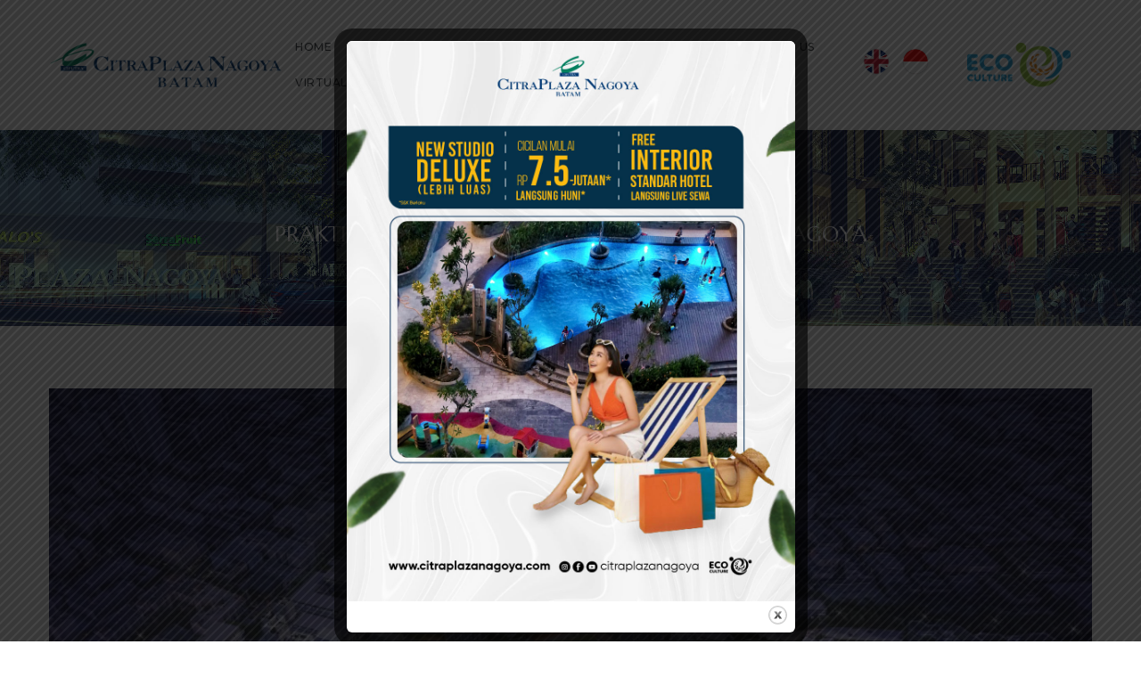

--- FILE ---
content_type: text/html; charset=UTF-8
request_url: https://citraplazanagoya.com/praktis-dan-nyaman-tinggal-di-citraplaza-nagoya/
body_size: 21320
content:
<!doctype html><html lang="en-US" class="no-js"><head><meta name="facebook-domain-verification" content="wbm9t6jkrica5u1cxmeo9gyrs21o1n" />  <script async src="https://www.googletagmanager.com/gtag/js?id=UA-115903254-1"></script> <script>window.dataLayer = window.dataLayer || [];
  function gtag(){dataLayer.push(arguments);}
  gtag('js', new Date());

  gtag('config', 'UA-115903254-1');</script>  <script>(function(w,d,s,l,i){w[l]=w[l]||[];w[l].push({'gtm.start':
new Date().getTime(),event:'gtm.js'});var f=d.getElementsByTagName(s)[0],
j=d.createElement(s),dl=l!='dataLayer'?'&l='+l:'';j.async=true;j.src=
'https://www.googletagmanager.com/gtm.js?id='+i+dl;f.parentNode.insertBefore(j,f);
})(window,document,'script','dataLayer','GTM-5PPQRFL');</script>    <script>!function(f,b,e,v,n,t,s)
{if(f.fbq)return;n=f.fbq=function(){n.callMethod?
n.callMethod.apply(n,arguments):n.queue.push(arguments)};
if(!f._fbq)f._fbq=n;n.push=n;n.loaded=!0;n.version='2.0';
n.queue=[];t=b.createElement(e);t.async=!0;
t.src=v;s=b.getElementsByTagName(e)[0];
s.parentNode.insertBefore(t,s)}(window, document,'script',
'https://connect.facebook.net/en_US/fbevents.js');
fbq('init', '615184059385134');
fbq('track', 'PageView');</script> <noscript><img height="1" width="1" style="display:none"
src="https://www.facebook.com/tr?id=615184059385134&ev=PageView&noscript=1"
/></noscript><meta charset="UTF-8"><meta name="viewport" content="width=device-width, initial-scale=1"><link rel="profile" href="//gmpg.org/xfn/11"><meta name='robots' content='index, follow, max-image-preview:large, max-snippet:-1, max-video-preview:-1' /><link rel="alternate" hreflang="en" href="https://citraplazanagoya.com/praktis-dan-nyaman-tinggal-di-citraplaza-nagoya/" /><link rel="alternate" hreflang="id" href="https://citraplazanagoya.com/praktis-dan-nyaman-tinggal-di-citraplaza-nagoya/?lang=id" /><link media="all" href="https://citraplazanagoya.com/wp-content/cache/autoptimize/css/autoptimize_1ec9f587d3335237dbadd36a46a708c4.css" rel="stylesheet" /><title>Praktis dan Nyaman Tinggal di CitraPlaza Nagoya - Citra Plaza Nagoya - Apartemen di Batam - Sewa Apartemen di Batam - Beli Apartemen di Batam</title><link rel="canonical" href="https://citraplazanagoya.com/praktis-dan-nyaman-tinggal-di-citraplaza-nagoya/" /><meta property="og:locale" content="en_US" /><meta property="og:type" content="article" /><meta property="og:title" content="Praktis dan Nyaman Tinggal di CitraPlaza Nagoya - Citra Plaza Nagoya - Apartemen di Batam - Sewa Apartemen di Batam - Beli Apartemen di Batam" /><meta property="og:description" content="Hidup terasa lebih mudah ketika kita tinggal di lokasi yang strategis, selayaknya tinggal di CitraPlaza Nagoya berkonsep Mix Used Development. Apartemen di Batam yang berlokasi di Nagoya memiliki berbagai keuntungan, karena berada di lingkungan pusat kuliner, pusat perbelanjaan, pusat hiburan, pusat salon dan spa, pusat bisnis. CitraPlaza Nagoya , apartemen di Batam. Hanya selangkah kepusat &hellip; Read More &quot;Praktis dan Nyaman Tinggal di CitraPlaza Nagoya&quot;" /><meta property="og:url" content="https://citraplazanagoya.com/praktis-dan-nyaman-tinggal-di-citraplaza-nagoya/" /><meta property="og:site_name" content="Citra Plaza Nagoya - Apartemen di Batam - Sewa Apartemen di Batam - Beli Apartemen di Batam" /><meta property="article:published_time" content="2021-03-05T06:58:33+00:00" /><meta property="article:modified_time" content="2021-03-09T06:46:23+00:00" /><meta property="og:image" content="https://citraplazanagoya.com/wp-content/uploads/2021/03/mar.jpeg" /><meta property="og:image:width" content="768" /><meta property="og:image:height" content="432" /><meta property="og:image:type" content="image/jpeg" /><meta name="twitter:card" content="summary_large_image" /><meta name="twitter:label1" content="Written by" /><meta name="twitter:data1" content="NagAdm2o0018" /><meta name="twitter:label2" content="Est. reading time" /><meta name="twitter:data2" content="1 minute" /> <script type="application/ld+json" class="yoast-schema-graph">{"@context":"https://schema.org","@graph":[{"@type":"WebSite","@id":"https://citraplazanagoya.com/#website","url":"https://citraplazanagoya.com/","name":"Citra Plaza Nagoya - Apartemen di Batam - Sewa Apartemen di Batam - Beli Apartemen di Batam","description":"Apartemen Batam, Batam Apartemen, Sewa Apartemen Batam, Batam Sewa Apartemen, Beli Apartemen Batam","potentialAction":[{"@type":"SearchAction","target":{"@type":"EntryPoint","urlTemplate":"https://citraplazanagoya.com/?s={search_term_string}"},"query-input":"required name=search_term_string"}],"inLanguage":"en-US"},{"@type":"ImageObject","inLanguage":"en-US","@id":"https://citraplazanagoya.com/praktis-dan-nyaman-tinggal-di-citraplaza-nagoya/#primaryimage","url":"https://citraplazanagoya.com/wp-content/uploads/2021/03/mar.jpeg","contentUrl":"https://citraplazanagoya.com/wp-content/uploads/2021/03/mar.jpeg","width":768,"height":432},{"@type":"WebPage","@id":"https://citraplazanagoya.com/praktis-dan-nyaman-tinggal-di-citraplaza-nagoya/#webpage","url":"https://citraplazanagoya.com/praktis-dan-nyaman-tinggal-di-citraplaza-nagoya/","name":"Praktis dan Nyaman Tinggal di CitraPlaza Nagoya - Citra Plaza Nagoya - Apartemen di Batam - Sewa Apartemen di Batam - Beli Apartemen di Batam","isPartOf":{"@id":"https://citraplazanagoya.com/#website"},"primaryImageOfPage":{"@id":"https://citraplazanagoya.com/praktis-dan-nyaman-tinggal-di-citraplaza-nagoya/#primaryimage"},"datePublished":"2021-03-05T06:58:33+00:00","dateModified":"2021-03-09T06:46:23+00:00","author":{"@id":"https://citraplazanagoya.com/#/schema/person/898971d06e934a3de3750b976b15aa3d"},"breadcrumb":{"@id":"https://citraplazanagoya.com/praktis-dan-nyaman-tinggal-di-citraplaza-nagoya/#breadcrumb"},"inLanguage":"en-US","potentialAction":[{"@type":"ReadAction","target":["https://citraplazanagoya.com/praktis-dan-nyaman-tinggal-di-citraplaza-nagoya/"]}]},{"@type":"BreadcrumbList","@id":"https://citraplazanagoya.com/praktis-dan-nyaman-tinggal-di-citraplaza-nagoya/#breadcrumb","itemListElement":[{"@type":"ListItem","position":1,"name":"Home","item":"https://citraplazanagoya.com/"},{"@type":"ListItem","position":2,"name":"Praktis dan Nyaman Tinggal di CitraPlaza Nagoya"}]},{"@type":"Person","@id":"https://citraplazanagoya.com/#/schema/person/898971d06e934a3de3750b976b15aa3d","name":"NagAdm2o0018","image":{"@type":"ImageObject","inLanguage":"en-US","@id":"https://citraplazanagoya.com/#/schema/person/image/","url":"https://secure.gravatar.com/avatar/82de45fc91fce30561a9cb9644c894fd?s=96&d=mm&r=g","contentUrl":"https://secure.gravatar.com/avatar/82de45fc91fce30561a9cb9644c894fd?s=96&d=mm&r=g","caption":"NagAdm2o0018"},"url":"https://citraplazanagoya.com/author/nagadm2o0018/"}]}</script> <link rel='dns-prefetch' href='//www.google.com' /><link rel='dns-prefetch' href='//fonts.googleapis.com' /><link rel='dns-prefetch' href='//s.w.org' /><link href='//fonts.gstatic.com' crossorigin rel='preconnect' /><link rel="alternate" type="application/rss+xml" title="Citra Plaza Nagoya - Apartemen di Batam - Sewa Apartemen di Batam - Beli Apartemen di Batam &raquo; Feed" href="https://citraplazanagoya.com/feed/" /><link rel="alternate" type="application/rss+xml" title="Citra Plaza Nagoya - Apartemen di Batam - Sewa Apartemen di Batam - Beli Apartemen di Batam &raquo; Comments Feed" href="https://citraplazanagoya.com/comments/feed/" /><link rel="alternate" type="application/rss+xml" title="Citra Plaza Nagoya - Apartemen di Batam - Sewa Apartemen di Batam - Beli Apartemen di Batam &raquo; Praktis dan Nyaman Tinggal di CitraPlaza Nagoya Comments Feed" href="https://citraplazanagoya.com/praktis-dan-nyaman-tinggal-di-citraplaza-nagoya/feed/" /> <script type="text/javascript">window._wpemojiSettings = {"baseUrl":"https:\/\/s.w.org\/images\/core\/emoji\/14.0.0\/72x72\/","ext":".png","svgUrl":"https:\/\/s.w.org\/images\/core\/emoji\/14.0.0\/svg\/","svgExt":".svg","source":{"concatemoji":"https:\/\/citraplazanagoya.com\/wp-includes\/js\/wp-emoji-release.min.js?ver=6.0.11"}};
/*! This file is auto-generated */
!function(e,a,t){var n,r,o,i=a.createElement("canvas"),p=i.getContext&&i.getContext("2d");function s(e,t){var a=String.fromCharCode,e=(p.clearRect(0,0,i.width,i.height),p.fillText(a.apply(this,e),0,0),i.toDataURL());return p.clearRect(0,0,i.width,i.height),p.fillText(a.apply(this,t),0,0),e===i.toDataURL()}function c(e){var t=a.createElement("script");t.src=e,t.defer=t.type="text/javascript",a.getElementsByTagName("head")[0].appendChild(t)}for(o=Array("flag","emoji"),t.supports={everything:!0,everythingExceptFlag:!0},r=0;r<o.length;r++)t.supports[o[r]]=function(e){if(!p||!p.fillText)return!1;switch(p.textBaseline="top",p.font="600 32px Arial",e){case"flag":return s([127987,65039,8205,9895,65039],[127987,65039,8203,9895,65039])?!1:!s([55356,56826,55356,56819],[55356,56826,8203,55356,56819])&&!s([55356,57332,56128,56423,56128,56418,56128,56421,56128,56430,56128,56423,56128,56447],[55356,57332,8203,56128,56423,8203,56128,56418,8203,56128,56421,8203,56128,56430,8203,56128,56423,8203,56128,56447]);case"emoji":return!s([129777,127995,8205,129778,127999],[129777,127995,8203,129778,127999])}return!1}(o[r]),t.supports.everything=t.supports.everything&&t.supports[o[r]],"flag"!==o[r]&&(t.supports.everythingExceptFlag=t.supports.everythingExceptFlag&&t.supports[o[r]]);t.supports.everythingExceptFlag=t.supports.everythingExceptFlag&&!t.supports.flag,t.DOMReady=!1,t.readyCallback=function(){t.DOMReady=!0},t.supports.everything||(n=function(){t.readyCallback()},a.addEventListener?(a.addEventListener("DOMContentLoaded",n,!1),e.addEventListener("load",n,!1)):(e.attachEvent("onload",n),a.attachEvent("onreadystatechange",function(){"complete"===a.readyState&&t.readyCallback()})),(e=t.source||{}).concatemoji?c(e.concatemoji):e.wpemoji&&e.twemoji&&(c(e.twemoji),c(e.wpemoji)))}(window,document,window._wpemojiSettings);</script> <style id='maisonco-style-inline-css' type='text/css'>body, input, button, button[type="submit"], select, textarea{font-family:"Montserrat", -apple-system, BlinkMacSystemFont, "Segoe UI", Roboto, "Helvetica Neue", Arial, sans-serif;font-weight:400;color:#0f0f0f}html { font-size:14px;}.c-heading{color:#008060;}.c-primary{color:#008060;}.bg-primary{background-color:#008060;}.b-primary{border-color:#008060;}.button-primary:hover{background-color:#004d39;border-color:#004d39;}.c-secondary {color:#3f4448;}.bg-secondary {background-color:#3f4448;}.b-secondary{border-color:#3f4448;}.button-secondary:hover{background-color:#26292c;}input[type="text"]::placeholder,input[type="email"]::placeholder,input[type="url"]::placeholder,input[type="password"]::placeholder,input[type="search"]::placeholder,input[type="number"]::placeholder,input[type="tel"]::placeholder,input[type="range"]::placeholder,input[type="date"]::placeholder,input[type="month"]::placeholder,input[type="week"]::placeholder,input[type="time"]::placeholder,input[type="datetime"]::placeholder,input[type="datetime-local"]::placeholder,input[type="color"]::placeholder,input[type="text"],input[type="email"],input[type="url"],input[type="password"],input[type="search"],input[type="number"],input[type="tel"],input[type="range"],input[type="date"],input[type="month"],input[type="week"],input[type="time"],input[type="datetime"],input[type="datetime-local"],input[type="color"],textarea::placeholder,textarea,a,.mainmenu-container li a span,.comment-metadata,.comment-metadata a,.widget.widget_archive a,.widget.widget_categories a,.widget.widget_nav_menu a,.widget.widget_meta a,.widget.widget_pages a,.c-body,.site-header-account .account-links-menu li a,.site-header-account .account-dashboard li a,.comment-form label,.comment-form a,.widget .tagcloud a,.widget.widget_tag_cloud a {color:#0f0f0f; }.widget-area strong,h1,h2,h3,h4,h5,h6,blockquote,blockquote a,th,.main-navigation .top-menu > li > a,.post-content .posted-on a,.entry-meta a,.entry-content blockquote cite a,.entry-content strong,.entry-content dt,.entry-content th,.entry-content dt a,.entry-content th a,body.single-post article.type-post .entry-title,.comment-content strong,.comment-author,.comment-author a,.comment-metadata a.comment-edit-link,.comment-reply-link,.comment-content table th,.comment-content table td a,.comment-content dt,.widget a,h2.widget-title,h2.widgettitle,.widget_rss .rss-date,.widget_rss li cite,.widget_archive li,.widget_categories li,.c-heading,.form-group .form-row label,fieldset legend,.related-posts .related-heading,.author-wrapper .author-name,.page .entry-header .entry-title,.search .site-content .page-title,.site-header-account .login-form-title,.opal-availabilities td span,.elementor-widget-opal-image-hotspots .elementor-accordion .elementor-tab-title {color:#008060; }.btn-link,.button-link,.mainmenu-container li.current-menu-parent > a,.mainmenu-container .menu-item > a:hover,.site-header .header-group .search-submit:hover,.site-header .header-group .search-submit:focus,.post-content .posted-on a:hover,.post-thumbnail .posted-on a:hover,.pbr-social-share a:hover,.related-posts .related-heading:before,.error404 .error-404 h1,.error404 .sub-h2-1,.breadcrumb a,.breadcrumb a:hover,.breadcrumb a:hover span,.comment-author a:hover,.comment-metadata a:hover,.opal-comment-4 .comment-reply-link,.widget a:hover,.widget a:focus,.widget.widget_archive a:hover,.widget.widget_archive a:focus,.widget.widget_categories a:hover,.widget.widget_categories a:focus,.widget.widget_nav_menu a:hover,.widget.widget_nav_menu a:focus,.widget.widget_meta a:hover,.widget.widget_meta a:focus,.widget.widget_pages a:hover,.widget.widget_pages a:focus,.title-with-icon:before,.widget_recent_entries li a:hover,.widget_recent_entries li a:active,.widget_search button[type="submit"],.widget .tagcloud a:hover,.widget .tagcloud a:focus,.widget.widget_tag_cloud a:hover,.widget.widget_tag_cloud a:focus,.button-outline-primary,.elementor-element .elementor-button-outline_primary .elementor-button,.c-primary,.navigation-button .menu-toggle:hover,.navigation-button .menu-toggle:focus,.entry-title a:hover,.entry-content blockquote cite a:hover,.site-header-account .account-dropdown a.register-link,.site-header-account .account-dropdown a.lostpass-link,.site-header-account .account-links-menu li a:hover,.site-header-account .account-dashboard li a:hover,.comment-form a:hover,.wp_widget_tag_cloud a:hover,.wp_widget_tag_cloud a:focus,#secondary .elementor-widget-container h5:first-of-type,.elementor-nav-menu-popup .mfp-close,#secondary .elementor-widget-wp-widget-recent-posts a,.contactform-content .form-title,.elementor-text-editor a,.elementor-widget-opal-image-hotspots .elementor-accordion .elementor-tab-title.elementor-active,.column-item.post-style-3 .post-inner a:hover,.elementor-button-dft .elementor-service__button,.opal-video-style1 .elementor-video-title,.osf-property-article .link-more a,.item-recent-apartments .apartments-link {color:#008060; }.f-primary {fill:#008060; }input[type="button"]:hover,input[type="button"]:focus,input[type="submit"]:hover,input[type="submit"]:focus,button[type="submit"]:hover,button[type="submit"]:focus,.site-header .mainmenu-container .top-menu > li:before,.page-numbers:not(.dots):hover,.page-numbers:not(.dots):focus,.page-numbers.current:not(.dots),.comments-link span,.post-content .posted-on:after,body.single-post .navigation .nav-content a:hover,.page-links a:hover .page-number,.page-links a:focus .page-number,.page-links > .page-number,.error404 .return-homepage,.wp_widget_tag_cloud a:hover:before,.wp_widget_tag_cloud a:focus:before,.button-primary,input[type="reset"],input.secondary[type="button"],input.secondary[type="reset"],input.secondary[type="submit"],input[type="button"],input[type="submit"],button[type="submit"],.more-link,.page .edit-link a.post-edit-link,.scrollup,.elementor-element .elementor-button-primary .elementor-button,.button-outline-primary:hover,.button-outline-primary:active,.button-outline-primary.active,.show > .button-outline-primary.dropdown-toggle,.elementor-element .elementor-button-outline_primary .elementor-button:hover,.elementor-element .elementor-button-outline_primary .elementor-button:active,.elementor-element .elementor-button-outline_primary .elementor-button:focus,.bg-primary,.owl-theme.owl-carousel .owl-dots span,.owl-theme .products .owl-dots span,.img-animated .elementor-image:after,.col-animated:after,.elementor-widget-apartment-info .list_character .character_item,.opal-availabilities .availability_button:hover,.opal-availabilities .availability-content-item.active .header-availabilities,.opal-availabilities .scrollbar-inner > .scroll-element .scroll-bar,.elementor-widget-divider .elementor-divider-separator:before,.elementor-flip-box__front,.elementor-widget-opal-image-hotspots .scrollbar-inner > .scroll-element .scroll-bar,.opal-image-hotspots-main-icons .opal-image-hotspots-icon,.elementor-widget-opal-image-gallery .gallery-item-overlay,.elementor-widget-opal-image-gallery .elementor-galerry__filter.elementor-active,.property-variation-item .property_variation_button:hover,.elementor-widget-opal-testimonials.testimonial-nav-style_2 .owl-theme.owl-carousel .owl-nav,.opal-video-style1 .elementor-video-icon,.osf-property-article .post-thumbnail {background-color:#008060; }.button-primary,input[type="reset"],input.secondary[type="button"],input.secondary[type="reset"],input.secondary[type="submit"],input[type="button"],input[type="submit"],button[type="submit"],.more-link,.page .edit-link a.post-edit-link,.error404 .return-homepage,.scrollup,.button-secondary,.secondary-button .search-submit,.form-group,.form-control,.form-control:focus,input[type="text"],input[type="email"],input[type="url"],input[type="password"],input[type="search"],input[type="number"],input[type="tel"],input[type="range"],input[type="date"],input[type="month"],input[type="week"],input[type="time"],input[type="datetime"],input[type="datetime-local"],input[type="color"],textarea,input[type="text"]:focus,input[type="email"]:focus,input[type="url"]:focus,input[type="password"]:focus,input[type="search"]:focus,input[type="number"]:focus,input[type="tel"]:focus,input[type="range"]:focus,input[type="date"]:focus,input[type="month"]:focus,input[type="week"]:focus,input[type="time"]:focus,input[type="datetime"]:focus,input[type="datetime-local"]:focus,input[type="color"]:focus,textarea:focus,input[type="button"]:hover,input[type="button"]:focus,input[type="submit"]:hover,input[type="submit"]:focus,button[type="submit"]:hover,button[type="submit"]:focus,.opal-pagination-3 .page-numbers.current:not(.dots),.opal-pagination-3 .page-numbers:not(.dots):focus,.opal-pagination-3 .page-numbers:not(.dots):hover,.opal-pagination-4 .page-numbers.current:not(.dots),.opal-pagination-4 .page-numbers:not(.dots):focus,.opal-pagination-4 .page-numbers:not(.dots):hover,.widget .tagcloud a:hover,.widget .tagcloud a:focus,.widget.widget_tag_cloud a:hover,.widget.widget_tag_cloud a:focus,.wp_widget_tag_cloud a:hover:after,.wp_widget_tag_cloud a:focus:after,.wp_widget_tag_cloud a:hover,.wp_widget_tag_cloud a:focus,.elementor-element .elementor-button-primary .elementor-button,.button-outline-primary,.elementor-element .elementor-button-outline_primary .elementor-button,.button-outline-primary:hover,.button-outline-primary:active,.button-outline-primary.active,.show > .button-outline-primary.dropdown-toggle,.elementor-element .elementor-button-outline_primary .elementor-button:hover,.elementor-element .elementor-button-outline_primary .elementor-button:active,.elementor-element .elementor-button-outline_primary .elementor-button:focus,.b-primary,.owl-theme.owl-carousel .owl-dots .owl-dot,.owl-theme .products .owl-dots .owl-dot,.elementor-widget-opal-image-gallery .elementor-galerry__filter.elementor-active:before {border-color:#008060; }blockquote {border-left-color:#008060; }.btn-link:focus,.btn-link:hover,.button-link:focus,.button-link:hover,a:hover,a:active,.widget_search button[type="submit"]:hover,.widget_search button[type="submit"]:focus,.elementor-button-dft .elementor-service__button:hover,.opal-video-style1 .elementor-video-title:hover {color:#004d39; }.button-primary:hover,input:hover[type="reset"],input:hover[type="button"],input:hover[type="submit"],button:hover[type="submit"],.more-link:hover,.page .edit-link a.post-edit-link:hover,.error404 .return-homepage:hover,.scrollup:hover,.button-primary:active,input:active[type="reset"],input:active[type="button"],input:active[type="submit"],button:active[type="submit"],.more-link:active,.page .edit-link a.post-edit-link:active,.error404 .return-homepage:active,.scrollup:active,.button-primary.active,input.active[type="reset"],input.active[type="button"],input.active[type="submit"],button.active[type="submit"],.active.more-link,.page .edit-link a.active.post-edit-link,.error404 .active.return-homepage,.active.scrollup,.show > .button-primary.dropdown-toggle,.show > input.dropdown-toggle[type="reset"],.show > input.dropdown-toggle[type="button"],.show > input.dropdown-toggle[type="submit"],.show > button.dropdown-toggle[type="submit"],.show > .dropdown-toggle.more-link,.page .edit-link .show > a.dropdown-toggle.post-edit-link,.error404 .show > .dropdown-toggle.return-homepage,.show > .dropdown-toggle.scrollup,.elementor-element .elementor-button-primary .elementor-button:hover,.elementor-element .elementor-button-primary .elementor-button:active,.elementor-element .elementor-button-primary .elementor-button:focus,.elementor-button-dft .service-style2 .elementor-service__button:hover {background-color:#004d39; }.button-primary:active,input:active[type="reset"],input:active[type="button"],input:active[type="submit"],button:active[type="submit"],.more-link:active,.page .edit-link a.post-edit-link:active,.error404 .return-homepage:active,.scrollup:active,.button-primary.active,input.active[type="reset"],input.active[type="button"],input.active[type="submit"],button.active[type="submit"],.active.more-link,.page .edit-link a.active.post-edit-link,.error404 .active.return-homepage,.active.scrollup,.show > .button-primary.dropdown-toggle,.show > input.dropdown-toggle[type="reset"],.show > input.dropdown-toggle[type="button"],.show > input.dropdown-toggle[type="submit"],.show > button.dropdown-toggle[type="submit"],.show > .dropdown-toggle.more-link,.page .edit-link .show > a.dropdown-toggle.post-edit-link,.error404 .show > .dropdown-toggle.return-homepage,.show > .dropdown-toggle.scrollup,.button-secondary:active,.secondary-button .search-submit:active,.button-secondary.active,.secondary-button .active.search-submit,.show > .button-secondary.dropdown-toggle,.secondary-button .show > .dropdown-toggle.search-submit,.button-primary:hover,input:hover[type="reset"],input:hover[type="button"],input:hover[type="submit"],button:hover[type="submit"],.more-link:hover,.page .edit-link a.post-edit-link:hover,.error404 .return-homepage:hover,.scrollup:hover,.elementor-element .elementor-button-primary .elementor-button:hover,.elementor-element .elementor-button-primary .elementor-button:active,.elementor-element .elementor-button-primary .elementor-button:focus,.elementor-button-dft .service-style2 .elementor-service__button:hover {border-color:#004d39; }.cat-tags-links .tags-links a,.error404 .sub-h2-2,.error404 .error-text,.button-outline-secondary,.elementor-element .elementor-button-outline_secondary .elementor-button,.c-secondary,.author-wrapper .author-name h6,.opal-availabilities,.opal-availabilities .availability_button,.contactform-content button.mfp-close,.property-variation-item .property_variation_button,.opal-property-variation,.opal-video-style2 .elementor-video-title,.opal-video-style2 .elementor-video-icon {color:#3f4448; }.button-secondary,.secondary-button .search-submit,.elementor-button-secondary button[type="submit"],.elementor-button-secondary input[type="button"],.elementor-button-secondary input[type="submit"],.elementor-element .elementor-button-secondary .elementor-button,.button-outline-secondary:hover,.button-outline-secondary:active,.button-outline-secondary.active,.show > .button-outline-secondary.dropdown-toggle,.elementor-element .elementor-button-outline_secondary .elementor-button:hover,.elementor-element .elementor-button-outline_secondary .elementor-button:active,.elementor-element .elementor-button-outline_secondary .elementor-button:focus,.bg-secondary,#secondary .elementor-widget-wp-widget-categories a:before,.opal-availabilities .availability_button:hover,.elementor-flip-box__back,#secondary .elementor-nav-menu a:before,.e--pointer-dot a:before {background-color:#3f4448; }.button-secondary,.secondary-button .search-submit,.elementor-button-secondary button[type="submit"],.elementor-button-secondary input[type="button"],.elementor-button-secondary input[type="submit"],.elementor-element .elementor-button-secondary .elementor-button,.button-outline-secondary,.elementor-element .elementor-button-outline_secondary .elementor-button,.button-outline-secondary:hover,.button-outline-secondary:active,.button-outline-secondary.active,.show > .button-outline-secondary.dropdown-toggle,.elementor-element .elementor-button-outline_secondary .elementor-button:hover,.elementor-element .elementor-button-outline_secondary .elementor-button:active,.elementor-element .elementor-button-outline_secondary .elementor-button:focus,.b-secondary {border-color:#3f4448; }.button-secondary:hover,.secondary-button .search-submit:hover,.button-secondary:active,.secondary-button .search-submit:active,.button-secondary.active,.secondary-button .active.search-submit,.show > .button-secondary.dropdown-toggle,.secondary-button .show > .dropdown-toggle.search-submit,.elementor-button-secondary button[type="submit"]:hover,.elementor-button-secondary button[type="submit"]:active,.elementor-button-secondary button[type="submit"]:focus,.elementor-button-secondary input[type="button"]:hover,.elementor-button-secondary input[type="button"]:active,.elementor-button-secondary input[type="button"]:focus,.elementor-button-secondary input[type="submit"]:hover,.elementor-button-secondary input[type="submit"]:active,.elementor-button-secondary input[type="submit"]:focus,.elementor-element .elementor-button-secondary .elementor-button:hover,.elementor-element .elementor-button-secondary .elementor-button:active,.elementor-element .elementor-button-secondary .elementor-button:focus {background-color:#26292c; }.button-secondary:hover,.secondary-button .search-submit:hover,.button-secondary:active,.secondary-button .search-submit:active,.button-secondary.active,.secondary-button .active.search-submit,.show > .button-secondary.dropdown-toggle,.secondary-button .show > .dropdown-toggle.search-submit,.elementor-button-secondary button[type="submit"]:hover,.elementor-button-secondary button[type="submit"]:active,.elementor-button-secondary button[type="submit"]:focus,.elementor-button-secondary input[type="button"]:hover,.elementor-button-secondary input[type="button"]:active,.elementor-button-secondary input[type="button"]:focus,.elementor-button-secondary input[type="submit"]:hover,.elementor-button-secondary input[type="submit"]:active,.elementor-button-secondary input[type="submit"]:focus,.elementor-element .elementor-button-secondary .elementor-button:hover,.elementor-element .elementor-button-secondary .elementor-button:active,.elementor-element .elementor-button-secondary .elementor-button:focus {border-color:#26292c; }.row,body.opal-content-layout-2cl #content .wrap,body.opal-content-layout-2cr #content .wrap,[data-opal-columns],.opal-archive-style-4.blog .site-main,.opal-archive-style-4.archive .site-main,.opal-default-content-layout-2cr .site-content .wrap,.site-footer .widget-area,.opal-comment-form-2 .comment-form,.opal-comment-form-3 .comment-form,.opal-comment-form-4 .comment-form,.opal-comment-form-6 .comment-form,.widget .gallery,.elementor-element .gallery,.entry-gallery .gallery,.single .gallery,[data-elementor-columns] {margin-right:-15px;margin-left:-15px;}.col-1,.col-2,[data-elementor-columns-mobile="6"] .column-item,.col-3,[data-elementor-columns-mobile="4"] .column-item,.col-4,.opal-comment-form-2 .comment-form .comment-form-author,.opal-comment-form-3 .comment-form .comment-form-author,.opal-comment-form-2 .comment-form .comment-form-email,.opal-comment-form-3 .comment-form .comment-form-email,.opal-comment-form-2 .comment-form .comment-form-url,.opal-comment-form-3 .comment-form .comment-form-url,[data-elementor-columns-mobile="3"] .column-item,.col-5,.col-6,.opal-comment-form-4 .comment-form .comment-form-author,.opal-comment-form-4 .comment-form .comment-form-email,.opal-comment-form-4 .comment-form .comment-form-url,.opal-comment-form-6 .comment-form .comment-form-author,.opal-comment-form-6 .comment-form .comment-form-email,[data-elementor-columns-mobile="2"] .column-item,.col-7,.col-8,.col-9,.col-10,.col-11,.col-12,.opal-archive-style-2.opal-content-layout-2cr .post-style-2,.related-posts .column-item,.opal-default-content-layout-2cr .related-posts .column-item,.opal-content-layout-2cr .related-posts .column-item,.opal-content-layout-2cl .related-posts .column-item,.site-footer .widget-area .widget-column,.opal-comment-form-2 .comment-form .logged-in-as,.opal-comment-form-3 .comment-form .logged-in-as,.opal-comment-form-2 .comment-form .comment-notes,.opal-comment-form-3 .comment-form .comment-notes,.opal-comment-form-2 .comment-form .comment-form-comment,.opal-comment-form-3 .comment-form .comment-form-comment,.opal-comment-form-2 .comment-form .form-submit,.opal-comment-form-3 .comment-form .form-submit,.opal-comment-form-4 .comment-form .logged-in-as,.opal-comment-form-4 .comment-form .comment-notes,.opal-comment-form-4 .comment-form .comment-form-comment,.opal-comment-form-4 .comment-form .form-submit,.opal-comment-form-6 .comment-form .logged-in-as,.opal-comment-form-6 .comment-form .comment-notes,.opal-comment-form-6 .comment-form .comment-form-comment,.opal-comment-form-6 .comment-form .comment-form-url,.opal-comment-form-6 .comment-form .form-submit,.widget .gallery-columns-1 .gallery-item,.elementor-element .gallery-columns-1 .gallery-item,.entry-gallery .gallery-columns-1 .gallery-item,.single .gallery-columns-1 .gallery-item,[data-elementor-columns-mobile="1"] .column-item,.col,body #secondary,.col-auto,.col-sm-1,[data-opal-columns="12"] .column-item,.col-sm-2,[data-opal-columns="6"] .column-item,.col-sm-3,[data-opal-columns="4"] .column-item,.col-sm-4,[data-opal-columns="3"] .column-item,.widget .gallery-columns-6 .gallery-item,.elementor-element .gallery-columns-6 .gallery-item,.entry-gallery .gallery-columns-6 .gallery-item,.single .gallery-columns-6 .gallery-item,.col-sm-5,.col-sm-6,[data-opal-columns="2"] .column-item,.opal-archive-style-3:not(.opal-content-layout-2cr) .post-style-3,.widget .gallery-columns-2 .gallery-item,.elementor-element .gallery-columns-2 .gallery-item,.entry-gallery .gallery-columns-2 .gallery-item,.single .gallery-columns-2 .gallery-item,.widget .gallery-columns-3 .gallery-item,.elementor-element .gallery-columns-3 .gallery-item,.entry-gallery .gallery-columns-3 .gallery-item,.single .gallery-columns-3 .gallery-item,.widget .gallery-columns-4 .gallery-item,.elementor-element .gallery-columns-4 .gallery-item,.entry-gallery .gallery-columns-4 .gallery-item,.single .gallery-columns-4 .gallery-item,.col-sm-7,.col-sm-8,.col-sm-9,.col-sm-10,.col-sm-11,.col-sm-12,[data-opal-columns="1"] .column-item,.opal-archive-style-2:not(.opal-content-layout-2cr) .post-style-2,.opal-archive-style-3.opal-content-layout-2cr .post-style-3,.elementor-widget-opal-image-hotspots .opal-image-hotspots-accordion,.elementor-widget-opal-image-hotspots .opal-image-hotspots-accordion + .opal-image-hotspots-container,.col-sm,.col-sm-auto,.col-md-1,.col-md-2,[data-elementor-columns-tablet="6"] .column-item,.col-md-3,[data-elementor-columns-tablet="4"] .column-item,.col-md-4,[data-elementor-columns-tablet="3"] .column-item,.col-md-5,.opal-default-content-layout-2cr #secondary,.col-md-6,[data-elementor-columns-tablet="2"] .column-item,.col-md-7,.opal-default-content-layout-2cr #primary,.col-md-8,.col-md-9,.col-md-10,.col-md-11,.col-md-12,body.single-post .content-boxed,[data-elementor-columns-tablet="1"] .column-item,.col-md,.col-md-auto,.col-lg-1,.col-lg-2,[data-elementor-columns="6"] .column-item,.col-lg-3,[data-elementor-columns="4"] .column-item,.col-lg-4,[data-elementor-columns="3"] .column-item,.col-lg-5,.col-lg-6,[data-elementor-columns="2"] .column-item,.col-lg-7,.col-lg-8,.col-lg-9,.col-lg-10,.col-lg-11,.col-lg-12,body.single-post.opal-default-content-layout-2cr .content-boxed,body.single-post.opal-content-layout-2cr .content-boxed,body.single-post.opal-content-layout-2cl .content-boxed,[data-elementor-columns="1"] .column-item,.col-lg,.col-lg-auto,.col-xl-1,.col-xl-2,.col-xl-3,.col-xl-4,.col-xl-5,.col-xl-6,.col-xl-7,.col-xl-8,.col-xl-9,.col-xl-10,.col-xl-11,.col-xl-12,.col-xl,.col-xl-auto {padding-right:15px;padding-left:15px;}.container,#content {padding-right:15px;padding-left:15px;}@media (min-width:576px) {.container, #content {max-width:540px; } }@media (min-width:768px) {.container, #content {max-width:720px; } }@media (min-width:992px) {.container, #content {max-width:960px; } }@media (min-width:1200px) {.container, #content {max-width:1140px; } }.elementor-widget-heading .elementor-heading-title{font-family:"Marcellus SC", -apple-system, BlinkMacSystemFont, Sans-serif;}.elementor-widget-heading .elementor-heading-title,.elementor-text-editor b{font-weight:400;}.elementor-widget-heading .elementor-heading-title{font-family:"Marcellus SC", -apple-system, BlinkMacSystemFont, Sans-serif;}.elementor-widget-heading .elementor-heading-title,.elementor-text-editor b{font-weight:400;}.typo-heading,h1,h2,h3,h4,h5,h6,.author-wrapper .author-name,.error404 .error-404 h1,.error404 .error-404-subtitle h2,h2.widget-title,h2.widgettitle,#secondary .elementor-widget-container h5:first-of-type,.contactform-content .form-title,.osf-property-article .property-title {font-family:"Marcellus SC",-apple-system, BlinkMacSystemFont, "Segoe UI", Roboto, "Helvetica Neue", Arial, sans-serif;font-weight:400;text-transform:uppercase;}@media screen and (min-width:1200px){.container, #content ,.single-product .related.products, .single-product .up-sells.products{max-width:1200px;}}.page-title-bar {background-color:#3f4448;background-image:url(https://citraplazanagoya.com/wp-content/uploads/2020/02/CPNB-header-3.jpg);background-repeat:no-repeat;background-position:center bottom;;}.page-title{color:#ffffff; }.breadcrumb, .breadcrumb span, .breadcrumb * {color:#ffffff;;}.breadcrumb a:hover,.breadcrumb a:hover span{color:#ffffff;}.button-primary,input[type="reset"],input.secondary[type="button"],input.secondary[type="reset"],input.secondary[type="submit"],input[type="button"],input[type="submit"],button[type="submit"],.more-link,.page .edit-link a.post-edit-link,.error404 .return-homepage,.scrollup,.elementor-element .elementor-button-primary .elementor-button {background-color:#008060;border-color:#008060;color:#fff;border-radius:0px;font-size:12px;}.button-primary:hover,input:hover[type="reset"],input:hover[type="button"],input:hover[type="submit"],button:hover[type="submit"],.more-link:hover,.page .edit-link a.post-edit-link:hover,.error404 .return-homepage:hover,.scrollup:hover,.button-primary:active,input:active[type="reset"],input:active[type="button"],input:active[type="submit"],button:active[type="submit"],.more-link:active,.page .edit-link a.post-edit-link:active,.error404 .return-homepage:active,.scrollup:active,.button-primary.active,input.active[type="reset"],input.active[type="button"],input.active[type="submit"],button.active[type="submit"],.active.more-link,.page .edit-link a.active.post-edit-link,.error404 .active.return-homepage,.active.scrollup,.show > .button-primary.dropdown-toggle,.show > input.dropdown-toggle[type="reset"],.show > input.dropdown-toggle[type="button"],.show > input.dropdown-toggle[type="submit"],.show > button.dropdown-toggle[type="submit"],.show > .dropdown-toggle.more-link,.page .edit-link .show > a.dropdown-toggle.post-edit-link,.error404 .show > .dropdown-toggle.return-homepage,.show > .dropdown-toggle.scrollup,.elementor-element .elementor-button-primary .elementor-button:hover,.elementor-element .elementor-button-primary .elementor-button:active,.elementor-element .elementor-button-primary .elementor-button:focus,.elementor-button-dft .service-style2 .elementor-service__button:hover {background-color:#004d39;border-color:#004d39;color:#fff;font-size:12px;}.button-outline-primary,.elementor-element .elementor-button-outline_primary .elementor-button {color:#008060;border-color:#008060;border-radius:0px;font-size:12px;}.button-outline-primary:hover,.button-outline-primary:active,.button-outline-primary.active,.show > .button-outline-primary.dropdown-toggle,.elementor-element .elementor-button-outline_primary .elementor-button:hover,.elementor-element .elementor-button-outline_primary .elementor-button:active,.elementor-element .elementor-button-outline_primary .elementor-button:focus {color:#fff;background-color:#004d39;border-color:#004d39;font-size:12px;}.button-primary,input[type="reset"],input.secondary[type="button"],input.secondary[type="reset"],input.secondary[type="submit"],input[type="button"],input[type="submit"],button[type="submit"],.more-link,.page .edit-link a.post-edit-link,.error404 .return-homepage,.scrollup,.elementor-element .elementor-button-primary .elementor-button {background-color:#008060;border-color:#008060;color:#fff;border-radius:0px;font-size:12px;}.button-primary:hover,input:hover[type="reset"],input:hover[type="button"],input:hover[type="submit"],button:hover[type="submit"],.more-link:hover,.page .edit-link a.post-edit-link:hover,.error404 .return-homepage:hover,.scrollup:hover,.button-primary:active,input:active[type="reset"],input:active[type="button"],input:active[type="submit"],button:active[type="submit"],.more-link:active,.page .edit-link a.post-edit-link:active,.error404 .return-homepage:active,.scrollup:active,.button-primary.active,input.active[type="reset"],input.active[type="button"],input.active[type="submit"],button.active[type="submit"],.active.more-link,.page .edit-link a.active.post-edit-link,.error404 .active.return-homepage,.active.scrollup,.show > .button-primary.dropdown-toggle,.show > input.dropdown-toggle[type="reset"],.show > input.dropdown-toggle[type="button"],.show > input.dropdown-toggle[type="submit"],.show > button.dropdown-toggle[type="submit"],.show > .dropdown-toggle.more-link,.page .edit-link .show > a.dropdown-toggle.post-edit-link,.error404 .show > .dropdown-toggle.return-homepage,.show > .dropdown-toggle.scrollup,.elementor-element .elementor-button-primary .elementor-button:hover,.elementor-element .elementor-button-primary .elementor-button:active,.elementor-element .elementor-button-primary .elementor-button:focus,.elementor-button-dft .service-style2 .elementor-service__button:hover {background-color:#004d39;border-color:#004d39;color:#fff;font-size:12px;}.button-outline-primary,.elementor-element .elementor-button-outline_primary .elementor-button {color:#008060;border-color:#008060;border-radius:0px;font-size:12px;}.button-outline-primary:hover,.button-outline-primary:active,.button-outline-primary.active,.show > .button-outline-primary.dropdown-toggle,.elementor-element .elementor-button-outline_primary .elementor-button:hover,.elementor-element .elementor-button-outline_primary .elementor-button:active,.elementor-element .elementor-button-outline_primary .elementor-button:focus {color:#fff;background-color:#004d39;border-color:#004d39;font-size:12px;}.button-secondary,.secondary-button .search-submit,.elementor-button-secondary button[type="submit"],.elementor-button-secondary input[type="button"],.elementor-button-secondary input[type="submit"],.elementor-element .elementor-button-secondary .elementor-button {background-color:#3f4448;border-color:#3f4448;color:#fff;border-radius:0px;font-size:12px;}.button-secondary:hover,.secondary-button .search-submit:hover,.button-secondary:active,.secondary-button .search-submit:active,.button-secondary.active,.secondary-button .active.search-submit,.show > .button-secondary.dropdown-toggle,.secondary-button .show > .dropdown-toggle.search-submit,.elementor-button-secondary button[type="submit"]:hover,.elementor-button-secondary button[type="submit"]:active,.elementor-button-secondary button[type="submit"]:focus,.elementor-button-secondary input[type="button"]:hover,.elementor-button-secondary input[type="button"]:active,.elementor-button-secondary input[type="button"]:focus,.elementor-button-secondary input[type="submit"]:hover,.elementor-button-secondary input[type="submit"]:active,.elementor-button-secondary input[type="submit"]:focus,.elementor-element .elementor-button-secondary .elementor-button:hover,.elementor-element .elementor-button-secondary .elementor-button:active,.elementor-element .elementor-button-secondary .elementor-button:focus {background-color:#26292c;border-color:#26292c;color:#fff;font-size:12px;}.button-outline-secondary,.elementor-element .elementor-button-outline_secondary .elementor-button {color:#3f4448;border-color:#3f4448;border-radius:0px;font-size:12px;}.button-outline-secondary:hover,.button-outline-secondary:active,.button-outline-secondary.active,.show > .button-outline-secondary.dropdown-toggle,.elementor-element .elementor-button-outline_secondary .elementor-button:hover,.elementor-element .elementor-button-outline_secondary .elementor-button:active,.elementor-element .elementor-button-outline_secondary .elementor-button:focus {color:#fff;background-color:#26292c;border-color:#26292c;border-radius:0px;font-size:12px;}button ,input[type="submit"], input[type="reset"], input[type="button"], .button, .btn {font-size:12px;}.elementor-button[class*='elementor-size-'] {border-radius:0px;}</style><link rel='stylesheet' id='elementor-post-3919-css'  href='https://citraplazanagoya.com/wp-content/cache/autoptimize/css/autoptimize_single_d261d8a75041501e5d2615ce0a235f2b.css?ver=1654507323' type='text/css' media='all' /><link rel='stylesheet' id='elementor-post-3880-css'  href='https://citraplazanagoya.com/wp-content/cache/autoptimize/css/autoptimize_single_2075dd67066af9e2b57c959353f9b9d9.css?ver=1654507791' type='text/css' media='all' /><link rel='stylesheet' id='mec-google-fonts-css'  href='//fonts.googleapis.com/css?family=Montserrat%3A400%2C700%7CRoboto%3A100%2C300%2C400%2C700&#038;ver=6.0.11' type='text/css' media='all' /><link rel='stylesheet' id='otf-fonts-css'  href='https://fonts.googleapis.com/css?family=Montserrat%3A400%7CMarcellus+SC%3A400&#038;subset=latin-ext%2Clatin-ext' type='text/css' media='all' /><link rel='stylesheet' id='google-fonts-1-css'  href='https://fonts.googleapis.com/css?family=Montserrat%3A100%2C100italic%2C200%2C200italic%2C300%2C300italic%2C400%2C400italic%2C500%2C500italic%2C600%2C600italic%2C700%2C700italic%2C800%2C800italic%2C900%2C900italic&#038;display=auto&#038;ver=6.0.11' type='text/css' media='all' /> <script type='text/javascript' src='https://citraplazanagoya.com/wp-includes/js/jquery/jquery.min.js?ver=3.6.0' id='jquery-core-js'></script> <script type='text/javascript' id='mec-frontend-script-js-extra'>var mecdata = {"day":"day","days":"days","hour":"hour","hours":"hours","minute":"minute","minutes":"minutes","second":"second","seconds":"seconds","elementor_edit_mode":"no","recapcha_key":"","ajax_url":"https:\/\/citraplazanagoya.com\/wp-admin\/admin-ajax.php","fes_nonce":"8cc0300cca","current_year":"2026","datepicker_format":"yy-mm-dd&Y-m-d"};</script> <script type='text/javascript' id='jquery-selects-js-extra'>var selects_ajax = {"ajax_urla":"https:\/\/citraplazanagoya.com\/wp-content\/plugins\/dropdown-search-option-for-contact-form-7"};</script> <script type='text/javascript' id='Popup.js-js-before'>var sgpbPublicUrl = "https:\/\/citraplazanagoya.com\/wp-content\/plugins\/popup-builder\/public\/";
var SGPB_JS_LOCALIZATION = {"imageSupportAlertMessage":"Only image files supported","pdfSupportAlertMessage":"Only pdf files supported","areYouSure":"Are you sure?","addButtonSpinner":"L","audioSupportAlertMessage":"Only audio files supported (e.g.: mp3, wav, m4a, ogg)","publishPopupBeforeElementor":"Please, publish the popup before starting to use Elementor with it!","publishPopupBeforeDivi":"Please, publish the popup before starting to use Divi Builder with it!","closeButtonAltText":"Close"};</script> <script type='text/javascript' id='PopupBuilder.js-js-before'>var SGPB_POPUP_PARAMS = {"popupTypeAgeRestriction":"ageRestriction","defaultThemeImages":{"1":"https:\/\/citraplazanagoya.com\/wp-content\/plugins\/popup-builder\/public\/img\/theme_1\/close.png","2":"https:\/\/citraplazanagoya.com\/wp-content\/plugins\/popup-builder\/public\/img\/theme_2\/close.png","3":"https:\/\/citraplazanagoya.com\/wp-content\/plugins\/popup-builder\/public\/img\/theme_3\/close.png","5":"https:\/\/citraplazanagoya.com\/wp-content\/plugins\/popup-builder\/public\/img\/theme_5\/close.png","6":"https:\/\/citraplazanagoya.com\/wp-content\/plugins\/popup-builder\/public\/img\/theme_6\/close.png"},"homePageUrl":"https:\/\/citraplazanagoya.com\/","isPreview":false,"convertedIdsReverse":[],"dontShowPopupExpireTime":365,"conditionalJsClasses":[],"disableAnalyticsGeneral":false};
var SGPB_JS_PACKAGES = {"packages":{"current":1,"free":1,"silver":2,"gold":3,"platinum":4},"extensions":{"geo-targeting":false,"advanced-closing":false}};
var SGPB_JS_PARAMS = {"ajaxUrl":"https:\/\/citraplazanagoya.com\/wp-admin\/admin-ajax.php","nonce":"9ca2afec56"};</script> <!--[if lt IE 9]> <script type='text/javascript' src='https://citraplazanagoya.com/wp-content/themes/maisonco/assets/js/libs/html5.js?ver=3.7.3' id='html5-js'></script> <![endif]--><link rel="https://api.w.org/" href="https://citraplazanagoya.com/wp-json/" /><link rel="alternate" type="application/json" href="https://citraplazanagoya.com/wp-json/wp/v2/posts/7745" /><link rel="EditURI" type="application/rsd+xml" title="RSD" href="https://citraplazanagoya.com/xmlrpc.php?rsd" /><link rel="wlwmanifest" type="application/wlwmanifest+xml" href="https://citraplazanagoya.com/wp-includes/wlwmanifest.xml" /><meta name="generator" content="WordPress 6.0.11" /><link rel='shortlink' href='https://citraplazanagoya.com/?p=7745' /><link rel="alternate" type="application/json+oembed" href="https://citraplazanagoya.com/wp-json/oembed/1.0/embed?url=https%3A%2F%2Fcitraplazanagoya.com%2Fpraktis-dan-nyaman-tinggal-di-citraplaza-nagoya%2F" /><link rel="alternate" type="text/xml+oembed" href="https://citraplazanagoya.com/wp-json/oembed/1.0/embed?url=https%3A%2F%2Fcitraplazanagoya.com%2Fpraktis-dan-nyaman-tinggal-di-citraplaza-nagoya%2F&#038;format=xml" /><meta name="generator" content="WPML ver:4.3.18 stt:1,25;" /><meta name="follow.[base64]" content="Rlwt0X37LAMPz9310Q2L"/><link rel="pingback" href="https://citraplazanagoya.com/xmlrpc.php"><meta name="generator" content="Powered by Slider Revolution 6.2.18 - responsive, Mobile-Friendly Slider Plugin for WordPress with comfortable drag and drop interface." /><link rel="icon" href="https://citraplazanagoya.com/wp-content/uploads/2018/12/favicon.ico" sizes="32x32" /><link rel="icon" href="https://citraplazanagoya.com/wp-content/uploads/2018/12/favicon.ico" sizes="192x192" /><link rel="apple-touch-icon" href="https://citraplazanagoya.com/wp-content/uploads/2018/12/favicon.ico" /><meta name="msapplication-TileImage" content="https://citraplazanagoya.com/wp-content/uploads/2018/12/favicon.ico" /> <script type="text/javascript">function setREVStartSize(e){
			//window.requestAnimationFrame(function() {				 
				window.RSIW = window.RSIW===undefined ? window.innerWidth : window.RSIW;	
				window.RSIH = window.RSIH===undefined ? window.innerHeight : window.RSIH;	
				try {								
					var pw = document.getElementById(e.c).parentNode.offsetWidth,
						newh;
					pw = pw===0 || isNaN(pw) ? window.RSIW : pw;
					e.tabw = e.tabw===undefined ? 0 : parseInt(e.tabw);
					e.thumbw = e.thumbw===undefined ? 0 : parseInt(e.thumbw);
					e.tabh = e.tabh===undefined ? 0 : parseInt(e.tabh);
					e.thumbh = e.thumbh===undefined ? 0 : parseInt(e.thumbh);
					e.tabhide = e.tabhide===undefined ? 0 : parseInt(e.tabhide);
					e.thumbhide = e.thumbhide===undefined ? 0 : parseInt(e.thumbhide);
					e.mh = e.mh===undefined || e.mh=="" || e.mh==="auto" ? 0 : parseInt(e.mh,0);		
					if(e.layout==="fullscreen" || e.l==="fullscreen") 						
						newh = Math.max(e.mh,window.RSIH);					
					else{					
						e.gw = Array.isArray(e.gw) ? e.gw : [e.gw];
						for (var i in e.rl) if (e.gw[i]===undefined || e.gw[i]===0) e.gw[i] = e.gw[i-1];					
						e.gh = e.el===undefined || e.el==="" || (Array.isArray(e.el) && e.el.length==0)? e.gh : e.el;
						e.gh = Array.isArray(e.gh) ? e.gh : [e.gh];
						for (var i in e.rl) if (e.gh[i]===undefined || e.gh[i]===0) e.gh[i] = e.gh[i-1];
											
						var nl = new Array(e.rl.length),
							ix = 0,						
							sl;					
						e.tabw = e.tabhide>=pw ? 0 : e.tabw;
						e.thumbw = e.thumbhide>=pw ? 0 : e.thumbw;
						e.tabh = e.tabhide>=pw ? 0 : e.tabh;
						e.thumbh = e.thumbhide>=pw ? 0 : e.thumbh;					
						for (var i in e.rl) nl[i] = e.rl[i]<window.RSIW ? 0 : e.rl[i];
						sl = nl[0];									
						for (var i in nl) if (sl>nl[i] && nl[i]>0) { sl = nl[i]; ix=i;}															
						var m = pw>(e.gw[ix]+e.tabw+e.thumbw) ? 1 : (pw-(e.tabw+e.thumbw)) / (e.gw[ix]);					
						newh =  (e.gh[ix] * m) + (e.tabh + e.thumbh);
					}				
					if(window.rs_init_css===undefined) window.rs_init_css = document.head.appendChild(document.createElement("style"));					
					document.getElementById(e.c).height = newh+"px";
					window.rs_init_css.innerHTML += "#"+e.c+"_wrapper { height: "+newh+"px }";				
				} catch(e){
					console.log("Failure at Presize of Slider:" + e)
				}					   
			//});
		  };</script> </head><body class="post-template-default single single-post postid-7745 single-format-standard sfsi_actvite_theme_default opal-style opal-single-post-style chrome platform-osx opal-layout-wide opal-pagination-4 opal-page-title-left-right opal-footer-skin-light opal-comment-4 opal-comment-form-2 group-blog elementor-default elementor-kit-7894"><div id="wptime-plugin-preloader"></div><div class="opal-wrapper"><div id="page" class="site"><header id="masthead" class="site-header"><div class="site-header"><div data-elementor-type="wp-post" data-elementor-id="3919" class="elementor elementor-3919"><div class="elementor-inner"><div class="elementor-section-wrap"><div class="elementor-section elementor-top-section elementor-element elementor-element-8ccbe0d elementor-section-stretched elementor-section-full_width elementor-section-content-middle osf-sticky-active elementor-section-height-default elementor-section-height-default" data-id="8ccbe0d" data-element_type="section" data-settings="{&quot;stretch_section&quot;:&quot;section-stretched&quot;,&quot;background_background&quot;:&quot;classic&quot;}"><div class="elementor-container elementor-column-gap-no"><div class="elementor-row"><div class="elementor-column elementor-col-33 elementor-top-column elementor-element elementor-element-23a080f" data-id="23a080f" data-element_type="column"><div class="elementor-column-wrap elementor-element-populated"><div class="elementor-widget-wrap"><div class="elementor-element elementor-element-83c7576 elementor-widget__width-auto elementor-hidden-desktop elementor-widget elementor-widget-html" data-id="83c7576" data-element_type="widget" data-widget_type="html.default"><div class="elementor-widget-container"> <span style="padding:0 5px"><a href="?lang=en"><img src="https://citraplazanagoya.com/wp-content/uploads/2020/04/flag-uk-shadow.png" width="30"></a></span> <span style="padding:0 5px"><a href="?lang=id"><img src="https://citraplazanagoya.com/wp-content/uploads/2020/04/flag-id-shadow.png" width="30"></a></span></div></div><div class="elementor-element elementor-element-a44cec7 elementor-widget elementor-widget-image" data-id="a44cec7" data-element_type="widget" data-widget_type="image.default"><div class="elementor-widget-container"><div class="elementor-image"> <a href="https://citraplazanagoya.com"> <img src="https://citraplazanagoya.com/wp-content/uploads/elementor/thumbs/logo-cpn-horizontal-510x98-1-orfiqsr072rm9ihu0g4b0oxwck7z2o8ylfie821qtc.png" title="CitraPlaza Nagoya" alt="CitraPlaza Nagoya" /> </a></div></div></div></div></div></div><div class="elementor-column elementor-col-33 elementor-top-column elementor-element elementor-element-96e0e1a" data-id="96e0e1a" data-element_type="column"><div class="elementor-column-wrap elementor-element-populated"><div class="elementor-widget-wrap"><section class="elementor-section elementor-inner-section elementor-element elementor-element-edf18a3 elementor-section-boxed elementor-section-height-default elementor-section-height-default" data-id="edf18a3" data-element_type="section"><div class="elementor-container elementor-column-gap-default"><div class="elementor-row"><div class="elementor-column elementor-col-50 elementor-inner-column elementor-element elementor-element-39beb8e" data-id="39beb8e" data-element_type="column"><div class="elementor-column-wrap elementor-element-populated"><div class="elementor-widget-wrap"><div class="elementor-element elementor-element-0dc8207 elementor-nav-menu--indicator-angle elementor-nav-menu--dropdown-mobile elementor-menu-toggle__align-right elementor-menu-toggle-mobile__align-right elementor-nav-menu__align-center elementor-nav-menu-tablet__align-center CPNMenu elementor-nav-menu__text-align-aside elementor-nav-menu--toggle elementor-nav-menu--burger elementor-widget elementor-widget-opal-nav-menu" data-id="0dc8207" data-element_type="widget" data-settings="{&quot;layout&quot;:&quot;horizontal&quot;,&quot;toggle&quot;:&quot;burger&quot;}" data-widget_type="opal-nav-menu.default"><div class="elementor-widget-container"><nav class="elementor-nav-menu--mobile-enable elementor-nav-menu--main elementor-nav-menu__container elementor-nav-menu--layout-horizontal e--pointer-underline e--animation-drop-out" data-subMenusMinWidth="270" data-subMenusMaxWidth="500"><ul id="menu-1-0dc8207" class="elementor-nav-menu"><li class="menu-item menu-item-type-custom menu-item-object-custom menu-item-home menu-item-7342"><a href="https://citraplazanagoya.com" class="elementor-item">Home</a></li><li class="menu-item menu-item-type-post_type menu-item-object-page menu-item-7343"><a href="https://citraplazanagoya.com/vision/" class="elementor-item">Vision</a></li><li class="menu-item menu-item-type-custom menu-item-object-custom menu-item-has-children menu-item-7344"><a href="#" class="elementor-item">Discover</a><ul class="sub-menu elementor-nav-menu--dropdown"><li class="menu-item menu-item-type-post_type menu-item-object-page menu-item-7345"><a href="https://citraplazanagoya.com/apartments/" class="elementor-sub-item">Apartments</a></li><li class="menu-item menu-item-type-post_type menu-item-object-page menu-item-7348"><a href="https://citraplazanagoya.com/location/" class="elementor-sub-item">Location</a></li><li class="menu-item menu-item-type-post_type menu-item-object-page menu-item-7346"><a href="https://citraplazanagoya.com/facilities/" class="elementor-sub-item">Facilities</a></li><li class="menu-item menu-item-type-post_type menu-item-object-page menu-item-7347"><a href="https://citraplazanagoya.com/gallery/" class="elementor-sub-item">Gallery</a></li></ul></li><li class="menu-item menu-item-type-custom menu-item-object-custom menu-item-has-children menu-item-7349"><a href="#" class="elementor-item">Info</a><ul class="sub-menu elementor-nav-menu--dropdown"><li class="menu-item menu-item-type-post_type menu-item-object-page menu-item-7353"><a href="https://citraplazanagoya.com/privilege-card/" class="elementor-sub-item">Privilege Card</a></li><li class="menu-item menu-item-type-post_type menu-item-object-page menu-item-7352"><a href="https://citraplazanagoya.com/news/" class="elementor-sub-item">Article</a></li><li class="menu-item menu-item-type-post_type menu-item-object-page menu-item-7354"><a href="https://citraplazanagoya.com/progress/" class="elementor-sub-item">Progress</a></li><li class="menu-item menu-item-type-post_type menu-item-object-page menu-item-7351"><a href="https://citraplazanagoya.com/events/" class="elementor-sub-item">Events</a></li><li class="menu-item menu-item-type-post_type menu-item-object-page menu-item-7350"><a href="https://citraplazanagoya.com/career/" class="elementor-sub-item">Career</a></li></ul></li><li class="menu-item menu-item-type-custom menu-item-object-custom menu-item-7355"><a href="https://ciputraresidence.com/" class="elementor-item">Ciputra Residence</a></li><li class="menu-item menu-item-type-post_type menu-item-object-page menu-item-7356"><a href="https://citraplazanagoya.com/contact/" class="elementor-item">Contact Us</a></li><li class="menu-item menu-item-type-post_type menu-item-object-page menu-item-7913"><a href="https://citraplazanagoya.com/virtual-tour/" class="elementor-item">Virtual Tour</a></li></ul></nav><div class="elementor-menu-toggle" data-target="#menu-0dc8207"> <i class="eicon" aria-hidden="true"></i> <span class="menu-toggle-title"></span></div><nav id="menu-0dc8207"
 class="elementor-nav-menu--canvas mp-menu"><ul id="menu-2-0dc8207" class="nav-menu--canvas"><li class="menu-item menu-item-type-custom menu-item-object-custom menu-item-home menu-item-7342"><a href="https://citraplazanagoya.com">Home</a></li><li class="menu-item menu-item-type-post_type menu-item-object-page menu-item-7343"><a href="https://citraplazanagoya.com/vision/">Vision</a></li><li class="menu-item menu-item-type-custom menu-item-object-custom menu-item-has-children menu-item-7344"><a href="#">Discover</a><ul class="sub-menu"><li class="menu-item menu-item-type-post_type menu-item-object-page menu-item-7345"><a href="https://citraplazanagoya.com/apartments/">Apartments</a></li><li class="menu-item menu-item-type-post_type menu-item-object-page menu-item-7348"><a href="https://citraplazanagoya.com/location/">Location</a></li><li class="menu-item menu-item-type-post_type menu-item-object-page menu-item-7346"><a href="https://citraplazanagoya.com/facilities/">Facilities</a></li><li class="menu-item menu-item-type-post_type menu-item-object-page menu-item-7347"><a href="https://citraplazanagoya.com/gallery/">Gallery</a></li></ul></li><li class="menu-item menu-item-type-custom menu-item-object-custom menu-item-has-children menu-item-7349"><a href="#">Info</a><ul class="sub-menu"><li class="menu-item menu-item-type-post_type menu-item-object-page menu-item-7353"><a href="https://citraplazanagoya.com/privilege-card/">Privilege Card</a></li><li class="menu-item menu-item-type-post_type menu-item-object-page menu-item-7352"><a href="https://citraplazanagoya.com/news/">Article</a></li><li class="menu-item menu-item-type-post_type menu-item-object-page menu-item-7354"><a href="https://citraplazanagoya.com/progress/">Progress</a></li><li class="menu-item menu-item-type-post_type menu-item-object-page menu-item-7351"><a href="https://citraplazanagoya.com/events/">Events</a></li><li class="menu-item menu-item-type-post_type menu-item-object-page menu-item-7350"><a href="https://citraplazanagoya.com/career/">Career</a></li></ul></li><li class="menu-item menu-item-type-custom menu-item-object-custom menu-item-7355"><a href="https://ciputraresidence.com/">Ciputra Residence</a></li><li class="menu-item menu-item-type-post_type menu-item-object-page menu-item-7356"><a href="https://citraplazanagoya.com/contact/">Contact Us</a></li><li class="menu-item menu-item-type-post_type menu-item-object-page menu-item-7913"><a href="https://citraplazanagoya.com/virtual-tour/">Virtual Tour</a></li></ul></nav></div></div></div></div></div><div class="elementor-column elementor-col-50 elementor-inner-column elementor-element elementor-element-3f25ae4 elementor-hidden-tablet elementor-hidden-phone" data-id="3f25ae4" data-element_type="column"><div class="elementor-column-wrap elementor-element-populated"><div class="elementor-widget-wrap"><div class="elementor-element elementor-element-449bf92 elementor-widget__width-auto elementor-widget elementor-widget-html" data-id="449bf92" data-element_type="widget" data-widget_type="html.default"><div class="elementor-widget-container"> <span style="padding:0 5px"><a href="?lang=en"><img src="https://citraplazanagoya.com/wp-content/uploads/2020/04/flag-uk-shadow.png" width="30"></a></span> <span style="padding:0 5px"><a href="?lang=id"><img src="https://citraplazanagoya.com/wp-content/uploads/2020/04/flag-id-shadow.png" width="30"></a></span></div></div></div></div></div></div></div></section></div></div></div><div class="elementor-column elementor-col-33 elementor-top-column elementor-element elementor-element-74f8ef8 elementor-hidden-tablet elementor-hidden-phone" data-id="74f8ef8" data-element_type="column" data-settings="{&quot;background_background&quot;:&quot;classic&quot;}"><div class="elementor-column-wrap elementor-element-populated"><div class="elementor-widget-wrap"><div class="elementor-element elementor-element-e7020c8 elementor-widget elementor-widget-image" data-id="e7020c8" data-element_type="widget" data-widget_type="image.default"><div class="elementor-widget-container"><div class="elementor-image"> <a href="http://ciputraecoculture.com/"> <img src="https://citraplazanagoya.com/wp-content/uploads/elementor/thumbs/logo-warna-eco-orfiqsr072rm9ihu0g4b0oxwck7z2o8ylfie821qtc.png" title="EcoCulture" alt="EcoCulture" /> </a></div></div></div></div></div></div></div></div></div></div></div></div></div></header><div id="page-title-bar" class="page-title-bar"><div class="container"><div class="wrap w-100 d-flex align-items-center"><div class="page-title-bar-inner d-flex flex-column align-items-center w-100"><div class="page-header"><h1 class="page-title typo-heading">Praktis dan Nyaman Tinggal di CitraPlaza Nagoya</h1></div><div class="breadcrumb"> <span property="itemListElement" typeof="ListItem"><a property="item" typeof="WebPage" title="Go to Citra Plaza Nagoya - Apartemen di Batam - Sewa Apartemen di Batam - Beli Apartemen di Batam." href="https://citraplazanagoya.com" class="home" ><span property="name">Citra Plaza Nagoya - Apartemen di Batam - Sewa Apartemen di Batam - Beli Apartemen di Batam</span></a><meta property="position" content="1"></span> &gt; <span property="itemListElement" typeof="ListItem"><a property="item" typeof="WebPage" title="Go to the News and Articles Category archives." href="https://citraplazanagoya.com/category/news-articles/" class="taxonomy category" ><span property="name">News and Articles</span></a><meta property="position" content="2"></span> &gt; <span property="itemListElement" typeof="ListItem"><span property="name" class="post post-post current-item">Praktis dan Nyaman Tinggal di CitraPlaza Nagoya</span><meta property="url" content="https://citraplazanagoya.com/praktis-dan-nyaman-tinggal-di-citraplaza-nagoya/"><meta property="position" content="3"></span></div></div></div></div></div><div class="site-content-contain"><div id="content" class="site-content"><div class="wrap"><div id="primary" class="content-area"><main id="main" class="site-main"><article id="post-7745" class="post-7745 post type-post status-publish format-standard has-post-thumbnail hentry category-news-articles tag-apartemen tag-apartemenbatam tag-batam tag-beliapartemen tag-bisnisbatam tag-bpbatam tag-ciputra tag-ciputrabatam tag-ciputraresidences tag-citraplaza-nagoya tag-citraplazanagoya tag-covid19 tag-ecoculture tag-foodcourt tag-golfbatam tag-grandbatam tag-hotelbatam tag-nagoya tag-nagoyafoodcourt tag-nagoyahill tag-pariwisatabatam tag-patungkuda tag-pusatkotabatam tag-realestate tag-rumah123 tag-sewa"><div class="post-inner"><div class="post-thumbnail"> <a href="https://citraplazanagoya.com/praktis-dan-nyaman-tinggal-di-citraplaza-nagoya/"> <img width="768" height="432" src="https://citraplazanagoya.com/wp-content/uploads/2021/03/mar.jpeg" class="attachment-maisonco-featured-image-full size-maisonco-featured-image-full wp-post-image" alt="" loading="lazy" /> </a></div><div class="post-content"><header class="entry-header"></header><div class="entry-content"><div class="entry-meta"> <span class="post-date">On <a href="https://citraplazanagoya.com/praktis-dan-nyaman-tinggal-di-citraplaza-nagoya/" rel="bookmark"><time class="entry-date published" datetime="2021-03-05T06:58:33+00:00">March 5, 2021</time><time class="updated" datetime="2021-03-09T06:46:23+00:00">March 9, 2021</time></a> </span><div class="entry-meta-inner"><span class="entry-category" > in <a href="https://citraplazanagoya.com/category/news-articles/" rel="category tag">News and Articles</a> </span><span class="author vcard" > Posted by <a class="url fn n" href="https://citraplazanagoya.com/author/nagadm2o0018/">NagAdm2o0018</a> </span></div></div><div class="content-boxed 1"><p>Hidup terasa lebih mudah ketika kita tinggal di lokasi yang strategis, selayaknya tinggal di CitraPlaza Nagoya berkonsep Mix Used Development. Apartemen di Batam yang berlokasi di Nagoya memiliki berbagai keuntungan, karena berada di lingkungan pusat kuliner, pusat perbelanjaan, pusat hiburan, pusat salon dan spa, pusat bisnis.</p><p>CitraPlaza Nagoya , apartemen di Batam. Hanya selangkah kepusat perbelanjaan seperti ;</p><ul><li>Grand Batam Mall,</li><li>DC Mall,</li><li>Nagoya Hill,</li><li>BCS Mall.</li></ul><p>Selangkah ke pusat kuliner , seperti Nagoya foodcourt, Baba foodcourt, dan banyak terdapat tempat untuk memanjakan para penghuni seperti salon dan spa. Terdapat pula pusat jual beli elektronik yang ada di Nagoya Batam. Sehingga penghuni dari CitraPlaza Nagoya dapat menikmati kemudahan tinggal di Nagoya Batam. Tidak hanya penduduk local, daya tarik lokasi Nagoya Batam juga di lirik oleh <em>tourist</em> , terutama dari Singapore dan Malaysia yang sering kali menghabiskan waktu liburannya di Batam.</p><p>“Ini merupakan peluang bagi setiap orang untuk dapat memiliki unit di CitraPlaza Nagoya, tidak hanya untuk tinggal namun investasi, karena daerah Nagoya memiliki daya tarik tersendiri bagi tourist yang selalu menghabiskan hari liburnya di Batam’, tambah Robby Juan selaku Head Dept. Sales Marketing dari CitraPlaza Nagoya.</p><p>Selain lokasi yang strategis, CitraPlaza Nagoya memiliki fasilitas yang lengkap ada di CitraPlaza Nagoya , apartemen yang berada di Nagoya Batam ini memiliki nilai lebih , seperti ; <em>Swimming Pool, BBQ Area, Children Play Ground, Family Lounge,</em> dll. Setiap unit dari CitraPlaza Nagoya memiliki <em>spacious balcony</em> dan <em>smart lock system </em>sehingga penghuni mendapatkan kenyamanan dan keamanan secara maksimal.</p><div class='sfsi_Sicons sfsi_Sicons_position_left' style='width: 100%; display: inline-block; vertical-align: middle; text-align:left'><div style='margin:0px 8px 0px 0px; line-height: 24px'><span>Please follow and like us:</span></div><div class='sfsi_socialwpr'><div class='sf_subscrbe sf_icon' style='text-align:left;vertical-align: middle;float:left;width:auto'><a href="https://api.follow.it/widgets/icon/[base64]/OA==/" target="_blank"><img src="https://citraplazanagoya.com/wp-content/plugins/ultimate-social-media-icons/images/visit_icons/Follow/icon_Follow_en_US.png" alt="error" /></a></div><div class='sf_fb sf_icon' style='text-align:left;vertical-align: middle;'><div class="fb-like" data-href="https://citraplazanagoya.com/praktis-dan-nyaman-tinggal-di-citraplaza-nagoya/"  data-send="false" data-layout="button" ></div></div><div class='sf_fb_share sf_icon' style='text-align:left;vertical-align: middle;'><a  target='_blank' href='https://www.facebook.com/sharer/sharer.php?u=https%3A%2F%2Fcitraplazanagoya.com%2Fpraktis-dan-nyaman-tinggal-di-citraplaza-nagoya%2F' style='display:inline-block;'><img class='sfsi_wicon'  data-pin-nopin='true' alt='fb-share-icon' title='Facebook Share' src='https://citraplazanagoya.com/wp-content/plugins/ultimate-social-media-icons/images/share_icons/fb_icons/en_US.svg' /></a></div><div class='sf_twiter sf_icon' style='display: inline-block;vertical-align: middle;width: auto;margin-left: 7px;'> <a target='_blank' href='https://twitter.com/intent/tweet?text=Praktis+dan+Nyaman+Tinggal+di+CitraPlaza+Nagoya+https://citraplazanagoya.com/praktis-dan-nyaman-tinggal-di-citraplaza-nagoya/'style='display:inline-block' > <img data-pin-nopin= true class='sfsi_wicon' src='https://citraplazanagoya.com/wp-content/plugins/ultimate-social-media-icons/images/share_icons/Twitter_Tweet/en_US_Tweet.svg' alt='Tweet' title='Tweet' > </a></div></div></div></div></div></div><footer class="entry-footer"><div class="cat-tags-links"><span class="tags-title">Tags: </span><span class="tags-links"><a href="https://citraplazanagoya.com/tag/apartemen/" rel="tag">apartemen</a>, <a href="https://citraplazanagoya.com/tag/apartemenbatam/" rel="tag">apartemenbatam</a>, <a href="https://citraplazanagoya.com/tag/batam/" rel="tag">Batam</a>, <a href="https://citraplazanagoya.com/tag/beliapartemen/" rel="tag">beliapartemen</a>, <a href="https://citraplazanagoya.com/tag/bisnisbatam/" rel="tag">bisnisbatam</a>, <a href="https://citraplazanagoya.com/tag/bpbatam/" rel="tag">bpbatam</a>, <a href="https://citraplazanagoya.com/tag/ciputra/" rel="tag">Ciputra</a>, <a href="https://citraplazanagoya.com/tag/ciputrabatam/" rel="tag">ciputrabatam</a>, <a href="https://citraplazanagoya.com/tag/ciputraresidences/" rel="tag">ciputraresidences</a>, <a href="https://citraplazanagoya.com/tag/citraplaza-nagoya/" rel="tag">CitraPlaza Nagoya</a>, <a href="https://citraplazanagoya.com/tag/citraplazanagoya/" rel="tag">citraplazanagoya</a>, <a href="https://citraplazanagoya.com/tag/covid19/" rel="tag">covid19</a>, <a href="https://citraplazanagoya.com/tag/ecoculture/" rel="tag">EcoCulture</a>, <a href="https://citraplazanagoya.com/tag/foodcourt/" rel="tag">foodcourt</a>, <a href="https://citraplazanagoya.com/tag/golfbatam/" rel="tag">golfbatam</a>, <a href="https://citraplazanagoya.com/tag/grandbatam/" rel="tag">grandbatam</a>, <a href="https://citraplazanagoya.com/tag/hotelbatam/" rel="tag">hotelbatam</a>, <a href="https://citraplazanagoya.com/tag/nagoya/" rel="tag">nagoya</a>, <a href="https://citraplazanagoya.com/tag/nagoyafoodcourt/" rel="tag">nagoyafoodcourt</a>, <a href="https://citraplazanagoya.com/tag/nagoyahill/" rel="tag">nagoyahill</a>, <a href="https://citraplazanagoya.com/tag/pariwisatabatam/" rel="tag">pariwisatabatam</a>, <a href="https://citraplazanagoya.com/tag/patungkuda/" rel="tag">patungkuda</a>, <a href="https://citraplazanagoya.com/tag/pusatkotabatam/" rel="tag">pusatkotabatam</a>, <a href="https://citraplazanagoya.com/tag/realestate/" rel="tag">realestate</a>, <a href="https://citraplazanagoya.com/tag/rumah123/" rel="tag">rumah123</a>, <a href="https://citraplazanagoya.com/tag/sewa/" rel="tag">sewa</a></span></div><div class="navigation"><div class="previous-nav"><div class="nav-content"><div class="nav-link"><a href="https://citraplazanagoya.com/prioritas-millennials-memiliki-hunian-yang-nyaman-dan-aman/"><i class="opal-icon-arrow-left" aria-hidden="true"></i></a></div></div></div><div class="next-nav"><div class="nav-content"><div class="nav-link"><a href="https://citraplazanagoya.com/pendapat-salah-satu-influencer-yang-memiliki-unit-citraplaza-nagoya/"><i class="opal-icon-arrow-right" aria-hidden="true"></i></a></div></div></div></div></footer></div></article><div class="related-posts"><h3 class="related-heading">Related posts</h3><div class="row"><div class="column-item post-style-3"><div class="post-inner"><div class="post-content"> <span class="posted-on"> <a href="https://citraplazanagoya.com/citra-plaza-nagoya-batam-serah-terima-ratusan-unit-alexandrite-residence/" rel="bookmark"><time class="entry-date published updated" datetime="2024-05-15T04:32:18+00:00">May 15, 2024</time></a> </span><div class="entry-header"><h3 class="entry-title"><a href="https://citraplazanagoya.com/citra-plaza-nagoya-batam-serah-terima-ratusan-unit-alexandrite-residence/">Citra Plaza Nagoya Batam Serah Terima Ratusan Unit Alexandrite Residence</a></h3></div><div class="entry-content"> Serah terima proyek CitraPlaza Nagoya Batam tersebut telah dilakukan sejak Jumat 9 Desember 2022 lalu. Sejak awal serah terima, hingga&hellip;</div><div class="entry-meta "><div class="entry-meta-inner "><div class="entry-meta-inner"><span class="entry-category" > in <a href="https://citraplazanagoya.com/category/news-articles/" rel="category tag">News and Articles</a> </span><span class="author vcard" > Posted by <a class="url fn n" href="https://citraplazanagoya.com/author/sablymarcomm/">CitraPlaza Nagoya</a> </span></div></div></div></div></div></div><div class="column-item post-style-3"><div class="post-inner"><div class="post-content"> <span class="posted-on"> <a href="https://citraplazanagoya.com/bpk-budiarsa-sastrawinata-resmi-dilantik-menjadi-fiabci-world-president-2023-2024/" rel="bookmark"><time class="entry-date published" datetime="2023-06-13T02:54:26+00:00">June 13, 2023</time><time class="updated" datetime="2023-06-13T02:55:32+00:00">June 13, 2023</time></a> </span><div class="entry-header"><h3 class="entry-title"><a href="https://citraplazanagoya.com/bpk-budiarsa-sastrawinata-resmi-dilantik-menjadi-fiabci-world-president-2023-2024/">Bpk. Budiarsa Sastrawinata Resmi Dilantik Menjadi FIABCI World President 2023-2024</a></h3></div><div class="entry-content"> Bpk. Budiarsa Sastrawinata Resmi Dilantik Menjadi FIABCI World President 2023-2024 Managing Director Grup Ciputra Bapak Budiarsa Sastrawinata resmi dilantik sebagai&hellip;</div><div class="entry-meta "><div class="entry-meta-inner "><div class="entry-meta-inner"><span class="entry-category" > in <a href="https://citraplazanagoya.com/category/news-articles/" rel="category tag">News and Articles</a> </span><span class="author vcard" > Posted by <a class="url fn n" href="https://citraplazanagoya.com/author/sablymarcomm/">CitraPlaza Nagoya</a> </span></div></div></div></div></div></div><div class="column-item post-style-3"><div class="post-inner"><div class="post-content"> <span class="posted-on"> <a href="https://citraplazanagoya.com/media-properti-indonesia-grup-dalam-acara-properti-indonesia-award-pia-2022-yang-berlangsung-rabu-7-9-di-jakarta-memberikan-penghargaan-kepada-manajemen-dan-proyek-proyek-di-cipu/" rel="bookmark"><time class="entry-date published updated" datetime="2022-09-26T03:45:56+00:00">September 26, 2022</time></a> </span><div class="entry-header"><h3 class="entry-title"><a href="https://citraplazanagoya.com/media-properti-indonesia-grup-dalam-acara-properti-indonesia-award-pia-2022-yang-berlangsung-rabu-7-9-di-jakarta-memberikan-penghargaan-kepada-manajemen-dan-proyek-proyek-di-cipu/">Media Properti Indonesia Grup dalam acara “Properti Indonesia Award (PIA) 2022” yang berlangsung Rabu (7/9) di Jakarta memberikan penghargaan kepada manajemen dan proyek-proyek di Ciputra Group</a></h3></div><div class="entry-content"> Budiarsa Sastrawinata terpilih sebagai tokoh properti tahun ini dengan menyabet penghargaan Figure of The Year yang diberikan penerbit Majalah Properti Indonesia.&hellip;</div><div class="entry-meta "><div class="entry-meta-inner "><div class="entry-meta-inner"><span class="entry-category" > in <a href="https://citraplazanagoya.com/category/news-articles/" rel="category tag">News and Articles</a> </span><span class="author vcard" > Posted by <a class="url fn n" href="https://citraplazanagoya.com/author/sablymarcomm/">CitraPlaza Nagoya</a> </span></div></div></div></div></div></div></div></div><div id="comments" class="comments-area content-boxed"><div id="respond" class="comment-respond"><h3 id="reply-title" class="comment-reply-title">Leave a Reply <small><a rel="nofollow" id="cancel-comment-reply-link" href="/praktis-dan-nyaman-tinggal-di-citraplaza-nagoya/#respond" style="display:none;">Cancel reply</a></small></h3><form action="https://citraplazanagoya.com/wp-comments-post.php" method="post" id="commentform" class="comment-form" novalidate><p class="comment-notes"><span id="email-notes">Your email address will not be published.</span> <span class="required-field-message" aria-hidden="true">Required fields are marked <span class="required" aria-hidden="true">*</span></span></p><p class="comment-form-comment"><label for="comment">Comment</label><textarea id="comment" name="comment" cols="45" rows="8" maxlength="65525" required="required" placeholder="Comment"></textarea></p><input name="wpml_language_code" type="hidden" value="en" /><p class="comment-form-author"><label for="author">Name <span class="required">*</span></label> <input id="author" name="author" type="text" placeholder="Name" value="" size="30" maxlength="245" required='required' /></p><p class="comment-form-email"><label for="email">Email <span class="required">*</span></label> <input id="email" name="email" type="email"  placeholder="Email" value="" size="30" maxlength="100" aria-describedby="email-notes" required='required' /></p><p class="comment-form-url"><label for="url">Website</label> <input id="url" name="url" type="url"  placeholder="Website" value="" size="30" maxlength="200" /></p><p class="form-submit"><input name="submit" type="submit" id="submit" class="submit" value="Post Comment" /> <input type='hidden' name='comment_post_ID' value='7745' id='comment_post_ID' /> <input type='hidden' name='comment_parent' id='comment_parent' value='0' /></p><p style="display: none;"><input type="hidden" id="akismet_comment_nonce" name="akismet_comment_nonce" value="dbfbcf7fb5" /></p><p style="display: none !important;"><label>&#916;<textarea name="ak_hp_textarea" cols="45" rows="8" maxlength="100"></textarea></label><input type="hidden" id="ak_js_1" name="ak_js" value="60"/><script>document.getElementById( "ak_js_1" ).setAttribute( "value", ( new Date() ).getTime() );</script></p></form></div></div></main></div></div></div></div><footer id="colophon" class="site-footer"><div class="wrap"><div class="container"><div data-elementor-type="wp-post" data-elementor-id="3880" class="elementor elementor-3880"><div class="elementor-inner"><div class="elementor-section-wrap"><div class="elementor-section elementor-top-section elementor-element elementor-element-6003f0b elementor-section-stretched elementor-section-boxed elementor-section-height-default elementor-section-height-default" data-id="6003f0b" data-element_type="section" data-settings="{&quot;stretch_section&quot;:&quot;section-stretched&quot;,&quot;background_background&quot;:&quot;classic&quot;}"><div class="elementor-container elementor-column-gap-no"><div class="elementor-row"><div class="elementor-column elementor-col-33 elementor-top-column elementor-element elementor-element-958b80f elementor-hidden-phone elementor-invisible" data-id="958b80f" data-element_type="column" data-settings="{&quot;animation&quot;:&quot;fadeIn&quot;}"><div class="elementor-column-wrap elementor-element-populated"><div class="elementor-widget-wrap"><div class="elementor-element elementor-element-6ab8dea elementor-widget elementor-widget-image" data-id="6ab8dea" data-element_type="widget" data-widget_type="image.default"><div class="elementor-widget-container"><div class="elementor-image"> <a href="https://citraplazanagoya.com/"> <img width="690" height="120" src="https://citraplazanagoya.com/wp-content/uploads/2020/01/logo-cpn-horizontal-bw-690x120-1.png" class="attachment-full size-full" alt="" loading="lazy" srcset="https://citraplazanagoya.com/wp-content/uploads/2020/01/logo-cpn-horizontal-bw-690x120-1.png 690w, https://citraplazanagoya.com/wp-content/uploads/2020/01/logo-cpn-horizontal-bw-690x120-1-300x52.png 300w" sizes="(max-width: 690px) 100vw, 690px" /> </a></div></div></div></div></div></div><div class="elementor-column elementor-col-33 elementor-top-column elementor-element elementor-element-6fbef80" data-id="6fbef80" data-element_type="column"><div class="elementor-column-wrap elementor-element-populated"><div class="elementor-widget-wrap"><div class="elementor-element elementor-element-fdfcbd6 elementor-heading__align-left elementor-widget elementor-widget-heading" data-id="fdfcbd6" data-element_type="widget" data-widget_type="heading.default"><div class="elementor-widget-container"><h4 class="elementor-heading-title elementor-size-default">Our Locations</h4></div></div><div class="elementor-element elementor-element-d6e521a elementor-widget elementor-widget-text-editor" data-id="d6e521a" data-element_type="widget" data-widget_type="text-editor.default"><div class="elementor-widget-container"><div class="elementor-text-editor elementor-clearfix"><p>Kompleks Nagoya Citywalk,<br />Northwalk A No. 1, Lubuk Baja,<br />Batam 29444</p></div></div></div></div></div></div><div class="elementor-column elementor-col-33 elementor-top-column elementor-element elementor-element-967e180" data-id="967e180" data-element_type="column"><div class="elementor-column-wrap elementor-element-populated"><div class="elementor-widget-wrap"><div class="elementor-element elementor-element-e9cd1d2 elementor-heading__align-left elementor-widget elementor-widget-heading" data-id="e9cd1d2" data-element_type="widget" data-widget_type="heading.default"><div class="elementor-widget-container"><h4 class="elementor-heading-title elementor-size-default">Our Contacts</h4></div></div><div class="elementor-element elementor-element-5c63e37 elementor-widget elementor-widget-icon-list" data-id="5c63e37" data-element_type="widget" data-widget_type="icon-list.default"><div class="elementor-widget-container"><ul class="elementor-icon-list-items"><li class="elementor-icon-list-item" > <a href="/cdn-cgi/l/email-protection#c8a1a6aea788aba1bcbaa9b8a4a9b2a9a6a9afa7b1a9e6aba7a5"> <span class="elementor-icon-list-icon"> <i class="fa fa-envelope-o" aria-hidden="true"></i> </span> <span class="elementor-icon-list-text"><span class="__cf_email__" data-cfemail="355c5b535a75565c4147544559544f545b54525a4c541b565a58">[email&#160;protected]</span></span> </a></li><li class="elementor-icon-list-item" > <a href="tel:+627784082288"> <span class="elementor-icon-list-icon"> <i class="fa fa-phone" aria-hidden="true"></i> </span> <span class="elementor-icon-list-text">+62 778 408 2288</span> </a></li><li class="elementor-icon-list-item" > <a href="https://api.whatsapp.com/send?phone=628117709800&amp;text=Saya%20tertarik%20Product%20CitraPlaza%20Nagoya,%20bisa%20tolong%20dibantu?"> <span class="elementor-icon-list-icon"> <i class="fa fa-whatsapp" aria-hidden="true"></i> </span> <span class="elementor-icon-list-text">+62 811 770 9800</span> </a></li></ul></div></div></div></div></div></div></div></div><div class="elementor-section elementor-top-section elementor-element elementor-element-584689c elementor-section-stretched elementor-section-boxed elementor-section-height-default elementor-section-height-default" data-id="584689c" data-element_type="section" data-settings="{&quot;stretch_section&quot;:&quot;section-stretched&quot;,&quot;background_background&quot;:&quot;classic&quot;}"><div class="elementor-container elementor-column-gap-no"><div class="elementor-row"><div class="elementor-column elementor-col-100 elementor-top-column elementor-element elementor-element-ed01ed4" data-id="ed01ed4" data-element_type="column"><div class="elementor-column-wrap elementor-element-populated"><div class="elementor-widget-wrap"><div class="elementor-element elementor-element-be9841f elementor-widget elementor-widget-text-editor" data-id="be9841f" data-element_type="widget" data-widget_type="text-editor.default"><div class="elementor-widget-container"><div class="elementor-text-editor elementor-clearfix"><p><span style="color: #ffffff;"><a style="color: #ffffff;" href="https://ciputraresidence.com/">© PT Ciputra Residence</a> | All rights reserved | <a style="color: #ffffff;" href="https://citraplazanagoya.com/disclaimer/">Disclaimer</a></span></p></div></div></div><div class="elementor-element elementor-element-aaaeed1 elementor-shape-circle elementor-grid-0 e-grid-align-center elementor-widget elementor-widget-social-icons" data-id="aaaeed1" data-element_type="widget" data-widget_type="social-icons.default"><div class="elementor-widget-container"><div class="elementor-social-icons-wrapper elementor-grid"> <span class="elementor-grid-item"> <a class="elementor-icon elementor-social-icon elementor-social-icon-facebook-f elementor-animation-shrink elementor-repeater-item-fca5902" href="https://www.facebook.com/citraplazanagoya" target="_blank"> <span class="elementor-screen-only">Facebook-f</span> <i class="fab fa-facebook-f"></i> </a> </span> <span class="elementor-grid-item"> <a class="elementor-icon elementor-social-icon elementor-social-icon-instagram elementor-animation-shrink elementor-repeater-item-2e51001" href="https://www.instagram.com/citraplazanagoya/" target="_blank"> <span class="elementor-screen-only">Instagram</span> <i class="fab fa-instagram"></i> </a> </span> <span class="elementor-grid-item"> <a class="elementor-icon elementor-social-icon elementor-social-icon-youtube elementor-animation-shrink elementor-repeater-item-ebd6a23" href="https://www.youtube.com/channel/UCbFn5GUBR0lMyJXw58HmDuA" target="_blank"> <span class="elementor-screen-only">Youtube</span> <i class="fab fa-youtube"></i> </a> </span></div></div></div></div></div></div></div></div></div></div></div></div></div></div></footer></div><nav id="opal-canvas-menu" class="opal-menu-canvas mp-menu"><div id="offcanvas-menu" class="offcanvas-menu menu menu-canvas-default"><ul><li class="page_item page-item-7866"><a href="https://citraplazanagoya.com/thank-you-form-google/">#7866 (no title)</a></li><li class="page_item page-item-4064"><a href="https://citraplazanagoya.com/amenities/">Amenities</a></li><li class="page_item page-item-4559"><a href="https://citraplazanagoya.com/apartments/">Apartments</a></li><li class="page_item page-item-5012"><a href="https://citraplazanagoya.com/career/">Career</a></li><li class="page_item page-item-5210"><a href="https://citraplazanagoya.com/coming-soon/">CitraPlaza Nagoya .: Coming Soon :.</a></li><li class="page_item page-item-26"><a href="https://citraplazanagoya.com/contact/">Contact Us</a></li><li class="page_item page-item-4120"><a href="https://citraplazanagoya.com/disclaimer/">Disclaimer</a></li><li class="page_item page-item-5097"><a href="https://citraplazanagoya.com/events/">Events</a></li><li class="page_item page-item-4989"><a href="https://citraplazanagoya.com/facilities/">Facilities</a></li><li class="page_item page-item-439"><a href="https://citraplazanagoya.com/gallery/">Gallery</a></li><li class="page_item page-item-4049"><a href="https://citraplazanagoya.com/location/">Location</a></li><li class="page_item page-item-4054"><a href="https://citraplazanagoya.com/neighborhood/">Neighborhood</a></li><li class="page_item page-item-174"><a href="https://citraplazanagoya.com/news/">News and Information</a></li><li class="page_item page-item-8045"><a href="https://citraplazanagoya.com/nik-npwp/">NIK NPWP</a></li><li class="page_item page-item-8049"><a href="https://citraplazanagoya.com/nik-npwp-2/">NIK NPWP</a></li><li class="page_item page-item-5324"><a href="https://citraplazanagoya.com/one-bedroom/">One Bedroom</a></li><li class="page_item page-item-4666"><a href="https://citraplazanagoya.com/privilege-card/">Privilege Card</a></li><li class="page_item page-item-4014"><a href="https://citraplazanagoya.com/progress/">Progress</a></li><li class="page_item page-item-7939"><a href="https://citraplazanagoya.com/promo/">Promo</a></li><li class="page_item page-item-5325"><a href="https://citraplazanagoya.com/studio/">Studio</a></li><li class="page_item page-item-7947"><a href="https://citraplazanagoya.com/term-of-service/">Term of Service</a></li><li class="page_item page-item-5326"><a href="https://citraplazanagoya.com/two-bedroom/">Two Bedroom</a></li><li class="page_item page-item-4477"><a href="https://citraplazanagoya.com/virtual-tour/">Virtual Tour</a></li><li class="page_item page-item-4115"><a href="https://citraplazanagoya.com/vision/">Vision</a></li><li class="page_item page-item-4221"><a href="https://citraplazanagoya.com/">Welcome</a></li></ul></div></nav></div><div id="fb-root"></div> <script data-cfasync="false" src="/cdn-cgi/scripts/5c5dd728/cloudflare-static/email-decode.min.js"></script><script>(function(d, s, id) {
					var js, fjs = d.getElementsByTagName(s)[0];
					if (d.getElementById(id)) return;
					js = d.createElement(s);
					js.id = id;
					js.src = "//connect.facebook.net/en_US/sdk.js#xfbml=1&version=v2.5";
					fjs.parentNode.insertBefore(js, fjs);
				}(document, 'script', 'facebook-jssdk'));</script> <script>window.addEventListener('sfsi_functions_loaded', function() {
    if (typeof sfsi_responsive_toggle == 'function') {
        sfsi_responsive_toggle(0);
        // console.log('sfsi_responsive_toggle');

    }
})</script> <script>window.addEventListener('sfsi_functions_loaded', function() {
            if (typeof sfsi_plugin_version == 'function') {
                sfsi_plugin_version(2.75);
            }
        });

        function sfsi_processfurther(ref) {
            var feed_id = '[base64]';
            var feedtype = 8;
            var email = jQuery(ref).find('input[name="email"]').val();
            var filter = /^([a-zA-Z0-9_\.\-])+\@(([a-zA-Z0-9\-])+\.)+([a-zA-Z0-9]{2,4})+$/;
            if ((email != "Enter your email") && (filter.test(email))) {
                if (feedtype == "8") {
                    var url = "https://api.follow.it/subscription-form/" + feed_id + "/" + feedtype;
                    window.open(url, "popupwindow", "scrollbars=yes,width=1080,height=760");
                    return true;
                }
            } else {
                alert("Please enter email address");
                jQuery(ref).find('input[name="email"]').focus();
                return false;
            }
        }</script> <script>(function($, window, document, undefined) {
        $(document).ready(function() {
            document.addEventListener( 'wpcf7mailsent', function( event ) {
        		if ( '4534' == event.detail.contactFormId ) {
        		  var str = '<a href="https://citraplazanagoya.com/wp-content/uploads/2020/02/e-brosur-CitraPlaza-Nagoya-Batam.pdf">Click here</a> to download brochure.';
        			$( '#cpn-brochure-link' ).html(str);
        		}
        	}, false );
        });
    })(jQuery, window, document);</script> <div class="sgpb-main-popup-data-container-8077" style="position:fixed;opacity: 0"><div class="sg-popup-builder-content" id="sg-popup-content-wrapper-8077" data-id="8077" data-events="[{&quot;param&quot;:&quot;load&quot;,&quot;value&quot;:&quot;&quot;,&quot;hiddenOption&quot;:[]}]" data-options="[base64]"><div class="sgpb-popup-builder-content-8077 sgpb-popup-builder-content-html"><img width="1" height="1" class="sgpb-preloaded-image-8077" alt="" src="https://citraplazanagoya.com/wp-content/uploads/2024/10/promo.jpg" style="position:absolute;right:9999999999999px"></div></div></div><link rel='stylesheet' id='elementor-post-7894-css'  href='https://citraplazanagoya.com/wp-content/cache/autoptimize/css/autoptimize_single_29908f46c22cd374bb902c8e4ff72a4f.css?ver=1654507323' type='text/css' media='all' /><link rel='stylesheet' id='google-fonts-2-css'  href='https://fonts.googleapis.com/css?family=Roboto%3A100%2C100italic%2C200%2C200italic%2C300%2C300italic%2C400%2C400italic%2C500%2C500italic%2C600%2C600italic%2C700%2C700italic%2C800%2C800italic%2C900%2C900italic%7CRoboto+Slab%3A100%2C100italic%2C200%2C200italic%2C300%2C300italic%2C400%2C400italic%2C500%2C500italic%2C600%2C600italic%2C700%2C700italic%2C800%2C800italic%2C900%2C900italic&#038;display=auto&#038;ver=6.0.11' type='text/css' media='all' /> <script type='text/javascript' id='jquery-ui-datepicker-js-after'>jQuery(function(jQuery){jQuery.datepicker.setDefaults({"closeText":"Close","currentText":"Today","monthNames":["January","February","March","April","May","June","July","August","September","October","November","December"],"monthNamesShort":["Jan","Feb","Mar","Apr","May","Jun","Jul","Aug","Sep","Oct","Nov","Dec"],"nextText":"Next","prevText":"Previous","dayNames":["Sunday","Monday","Tuesday","Wednesday","Thursday","Friday","Saturday"],"dayNamesShort":["Sun","Mon","Tue","Wed","Thu","Fri","Sat"],"dayNamesMin":["S","M","T","W","T","F","S"],"dateFormat":"MM d, yy","firstDay":1,"isRTL":false});});</script> <script type='text/javascript' src='https://citraplazanagoya.com/wp-includes/js/dist/vendor/regenerator-runtime.min.js?ver=0.13.9' id='regenerator-runtime-js'></script> <script type='text/javascript' src='https://citraplazanagoya.com/wp-includes/js/dist/vendor/wp-polyfill.min.js?ver=3.15.0' id='wp-polyfill-js'></script> <script type='text/javascript' id='contact-form-7-js-extra'>var wpcf7 = {"api":{"root":"https:\/\/citraplazanagoya.com\/wp-json\/","namespace":"contact-form-7\/v1"}};</script> <script type='text/javascript' id='SFSICustomJs-js-extra'>var sfsi_icon_ajax_object = {"ajax_url":"https:\/\/citraplazanagoya.com\/wp-admin\/admin-ajax.php","plugin_url":"https:\/\/citraplazanagoya.com\/wp-content\/plugins\/ultimate-social-media-icons\/"};</script> <script type='text/javascript' src='https://www.google.com/recaptcha/api.js?render=6Lcah6QZAAAAAK1efohKYCtuXZdDZD7oxcydcq_k&#038;ver=3.0' id='google-recaptcha-js'></script> <script type='text/javascript' id='wpcf7-recaptcha-js-extra'>var wpcf7_recaptcha = {"sitekey":"6Lcah6QZAAAAAK1efohKYCtuXZdDZD7oxcydcq_k","actions":{"homepage":"homepage","contactform":"contactform"}};</script> <script type='text/javascript' id='maisonco-theme-js-js-extra'>var osfAjax = {"ajaxurl":"https:\/\/citraplazanagoya.com\/wp-admin\/admin-ajax.php"};
var poemeJS = {"quote":"<i class=\"fa-quote-right\"><\/i>","smoothCallback":""};</script> <script type='text/javascript' id='wp-util-js-extra'>var _wpUtilSettings = {"ajax":{"url":"\/wp-admin\/admin-ajax.php"}};</script> <script type='text/javascript' id='elementor-frontend-js-before'>var elementorFrontendConfig = {"environmentMode":{"edit":false,"wpPreview":false,"isScriptDebug":false},"i18n":{"shareOnFacebook":"Share on Facebook","shareOnTwitter":"Share on Twitter","pinIt":"Pin it","download":"Download","downloadImage":"Download image","fullscreen":"Fullscreen","zoom":"Zoom","share":"Share","playVideo":"Play Video","previous":"Previous","next":"Next","close":"Close"},"is_rtl":false,"breakpoints":{"xs":0,"sm":480,"md":768,"lg":1025,"xl":1440,"xxl":1600},"responsive":{"breakpoints":{"mobile":{"label":"Mobile","value":767,"default_value":767,"direction":"max","is_enabled":true},"mobile_extra":{"label":"Mobile Extra","value":880,"default_value":880,"direction":"max","is_enabled":false},"tablet":{"label":"Tablet","value":1024,"default_value":1024,"direction":"max","is_enabled":true},"tablet_extra":{"label":"Tablet Extra","value":1200,"default_value":1200,"direction":"max","is_enabled":false},"laptop":{"label":"Laptop","value":1366,"default_value":1366,"direction":"max","is_enabled":false},"widescreen":{"label":"Widescreen","value":2400,"default_value":2400,"direction":"min","is_enabled":false}}},"version":"3.6.5","is_static":false,"experimentalFeatures":{"e_import_export":true,"e_hidden_wordpress_widgets":true,"landing-pages":true,"elements-color-picker":true,"favorite-widgets":true,"admin-top-bar":true},"urls":{"assets":"https:\/\/citraplazanagoya.com\/wp-content\/plugins\/elementor\/assets\/"},"settings":{"page":[],"editorPreferences":[]},"kit":{"global_image_lightbox":"yes","active_breakpoints":["viewport_mobile","viewport_tablet"],"lightbox_enable_counter":"yes","lightbox_enable_fullscreen":"yes","lightbox_enable_zoom":"yes","lightbox_enable_share":"yes","lightbox_title_src":"title","lightbox_description_src":"description"},"post":{"id":7745,"title":"Praktis%20dan%20Nyaman%20Tinggal%20di%20CitraPlaza%20Nagoya%20-%20Citra%20Plaza%20Nagoya%20-%20Apartemen%20di%20Batam%20-%20Sewa%20Apartemen%20di%20Batam%20-%20Beli%20Apartemen%20di%20Batam","excerpt":"","featuredImage":"https:\/\/citraplazanagoya.com\/wp-content\/uploads\/2021\/03\/mar.jpeg"}};</script> <div data-pafe-ajax-url="https://citraplazanagoya.com/wp-admin/admin-ajax.php"></div><script>window.addEventListener('mouseover', initLandbot, { once: true });
window.addEventListener('touchstart', initLandbot, { once: true });
var myLandbot;
function initLandbot() {
  if (!myLandbot) {
    var s = document.createElement('script');s.type = 'text/javascript';s.async = true;
    s.addEventListener('load', function() {
      var myLandbot = new Landbot.Livechat({
        configUrl: 'https://chats.landbot.io/v3/H-1186460-SKTU2AQKGT0Y30ZT/index.json',
      });
    });
    s.src = 'https://cdn.landbot.io/landbot-3/landbot-3.0.0.js';
    var x = document.getElementsByTagName('script')[0];
    x.parentNode.insertBefore(s, x);
  }
}</script> <script>// Show a proactive message on landbot load
  myLandbot.on('landbot-load', function() {
    myLandbot.sendProactive({
  "message": "Klik disini untuk download brosur dan pricelist",
  "author": "Citra",
  "avatar": "https://storage.googleapis.com/media.helloumi.com/114652/channels/HD8PR9SBOZXIOS1TC176YIZ8T3OTO9X4.png",
  "extra": {
    "hide_textbox": true
  }
});
  });</script> <script defer src="https://citraplazanagoya.com/wp-content/cache/autoptimize/js/autoptimize_3beebdf6b02c7b8db25aff0d9796a74f.js"></script><script defer src="https://static.cloudflareinsights.com/beacon.min.js/vcd15cbe7772f49c399c6a5babf22c1241717689176015" integrity="sha512-ZpsOmlRQV6y907TI0dKBHq9Md29nnaEIPlkf84rnaERnq6zvWvPUqr2ft8M1aS28oN72PdrCzSjY4U6VaAw1EQ==" data-cf-beacon='{"version":"2024.11.0","token":"a5220ab6dea841fbbebb02ae21ce23af","r":1,"server_timing":{"name":{"cfCacheStatus":true,"cfEdge":true,"cfExtPri":true,"cfL4":true,"cfOrigin":true,"cfSpeedBrain":true},"location_startswith":null}}' crossorigin="anonymous"></script>
</body></html>

--- FILE ---
content_type: text/html; charset=utf-8
request_url: https://www.google.com/recaptcha/api2/anchor?ar=1&k=6Lcah6QZAAAAAK1efohKYCtuXZdDZD7oxcydcq_k&co=aHR0cHM6Ly9jaXRyYXBsYXphbmFnb3lhLmNvbTo0NDM.&hl=en&v=PoyoqOPhxBO7pBk68S4YbpHZ&size=invisible&anchor-ms=20000&execute-ms=30000&cb=pprmgmu30v22
body_size: 48802
content:
<!DOCTYPE HTML><html dir="ltr" lang="en"><head><meta http-equiv="Content-Type" content="text/html; charset=UTF-8">
<meta http-equiv="X-UA-Compatible" content="IE=edge">
<title>reCAPTCHA</title>
<style type="text/css">
/* cyrillic-ext */
@font-face {
  font-family: 'Roboto';
  font-style: normal;
  font-weight: 400;
  font-stretch: 100%;
  src: url(//fonts.gstatic.com/s/roboto/v48/KFO7CnqEu92Fr1ME7kSn66aGLdTylUAMa3GUBHMdazTgWw.woff2) format('woff2');
  unicode-range: U+0460-052F, U+1C80-1C8A, U+20B4, U+2DE0-2DFF, U+A640-A69F, U+FE2E-FE2F;
}
/* cyrillic */
@font-face {
  font-family: 'Roboto';
  font-style: normal;
  font-weight: 400;
  font-stretch: 100%;
  src: url(//fonts.gstatic.com/s/roboto/v48/KFO7CnqEu92Fr1ME7kSn66aGLdTylUAMa3iUBHMdazTgWw.woff2) format('woff2');
  unicode-range: U+0301, U+0400-045F, U+0490-0491, U+04B0-04B1, U+2116;
}
/* greek-ext */
@font-face {
  font-family: 'Roboto';
  font-style: normal;
  font-weight: 400;
  font-stretch: 100%;
  src: url(//fonts.gstatic.com/s/roboto/v48/KFO7CnqEu92Fr1ME7kSn66aGLdTylUAMa3CUBHMdazTgWw.woff2) format('woff2');
  unicode-range: U+1F00-1FFF;
}
/* greek */
@font-face {
  font-family: 'Roboto';
  font-style: normal;
  font-weight: 400;
  font-stretch: 100%;
  src: url(//fonts.gstatic.com/s/roboto/v48/KFO7CnqEu92Fr1ME7kSn66aGLdTylUAMa3-UBHMdazTgWw.woff2) format('woff2');
  unicode-range: U+0370-0377, U+037A-037F, U+0384-038A, U+038C, U+038E-03A1, U+03A3-03FF;
}
/* math */
@font-face {
  font-family: 'Roboto';
  font-style: normal;
  font-weight: 400;
  font-stretch: 100%;
  src: url(//fonts.gstatic.com/s/roboto/v48/KFO7CnqEu92Fr1ME7kSn66aGLdTylUAMawCUBHMdazTgWw.woff2) format('woff2');
  unicode-range: U+0302-0303, U+0305, U+0307-0308, U+0310, U+0312, U+0315, U+031A, U+0326-0327, U+032C, U+032F-0330, U+0332-0333, U+0338, U+033A, U+0346, U+034D, U+0391-03A1, U+03A3-03A9, U+03B1-03C9, U+03D1, U+03D5-03D6, U+03F0-03F1, U+03F4-03F5, U+2016-2017, U+2034-2038, U+203C, U+2040, U+2043, U+2047, U+2050, U+2057, U+205F, U+2070-2071, U+2074-208E, U+2090-209C, U+20D0-20DC, U+20E1, U+20E5-20EF, U+2100-2112, U+2114-2115, U+2117-2121, U+2123-214F, U+2190, U+2192, U+2194-21AE, U+21B0-21E5, U+21F1-21F2, U+21F4-2211, U+2213-2214, U+2216-22FF, U+2308-230B, U+2310, U+2319, U+231C-2321, U+2336-237A, U+237C, U+2395, U+239B-23B7, U+23D0, U+23DC-23E1, U+2474-2475, U+25AF, U+25B3, U+25B7, U+25BD, U+25C1, U+25CA, U+25CC, U+25FB, U+266D-266F, U+27C0-27FF, U+2900-2AFF, U+2B0E-2B11, U+2B30-2B4C, U+2BFE, U+3030, U+FF5B, U+FF5D, U+1D400-1D7FF, U+1EE00-1EEFF;
}
/* symbols */
@font-face {
  font-family: 'Roboto';
  font-style: normal;
  font-weight: 400;
  font-stretch: 100%;
  src: url(//fonts.gstatic.com/s/roboto/v48/KFO7CnqEu92Fr1ME7kSn66aGLdTylUAMaxKUBHMdazTgWw.woff2) format('woff2');
  unicode-range: U+0001-000C, U+000E-001F, U+007F-009F, U+20DD-20E0, U+20E2-20E4, U+2150-218F, U+2190, U+2192, U+2194-2199, U+21AF, U+21E6-21F0, U+21F3, U+2218-2219, U+2299, U+22C4-22C6, U+2300-243F, U+2440-244A, U+2460-24FF, U+25A0-27BF, U+2800-28FF, U+2921-2922, U+2981, U+29BF, U+29EB, U+2B00-2BFF, U+4DC0-4DFF, U+FFF9-FFFB, U+10140-1018E, U+10190-1019C, U+101A0, U+101D0-101FD, U+102E0-102FB, U+10E60-10E7E, U+1D2C0-1D2D3, U+1D2E0-1D37F, U+1F000-1F0FF, U+1F100-1F1AD, U+1F1E6-1F1FF, U+1F30D-1F30F, U+1F315, U+1F31C, U+1F31E, U+1F320-1F32C, U+1F336, U+1F378, U+1F37D, U+1F382, U+1F393-1F39F, U+1F3A7-1F3A8, U+1F3AC-1F3AF, U+1F3C2, U+1F3C4-1F3C6, U+1F3CA-1F3CE, U+1F3D4-1F3E0, U+1F3ED, U+1F3F1-1F3F3, U+1F3F5-1F3F7, U+1F408, U+1F415, U+1F41F, U+1F426, U+1F43F, U+1F441-1F442, U+1F444, U+1F446-1F449, U+1F44C-1F44E, U+1F453, U+1F46A, U+1F47D, U+1F4A3, U+1F4B0, U+1F4B3, U+1F4B9, U+1F4BB, U+1F4BF, U+1F4C8-1F4CB, U+1F4D6, U+1F4DA, U+1F4DF, U+1F4E3-1F4E6, U+1F4EA-1F4ED, U+1F4F7, U+1F4F9-1F4FB, U+1F4FD-1F4FE, U+1F503, U+1F507-1F50B, U+1F50D, U+1F512-1F513, U+1F53E-1F54A, U+1F54F-1F5FA, U+1F610, U+1F650-1F67F, U+1F687, U+1F68D, U+1F691, U+1F694, U+1F698, U+1F6AD, U+1F6B2, U+1F6B9-1F6BA, U+1F6BC, U+1F6C6-1F6CF, U+1F6D3-1F6D7, U+1F6E0-1F6EA, U+1F6F0-1F6F3, U+1F6F7-1F6FC, U+1F700-1F7FF, U+1F800-1F80B, U+1F810-1F847, U+1F850-1F859, U+1F860-1F887, U+1F890-1F8AD, U+1F8B0-1F8BB, U+1F8C0-1F8C1, U+1F900-1F90B, U+1F93B, U+1F946, U+1F984, U+1F996, U+1F9E9, U+1FA00-1FA6F, U+1FA70-1FA7C, U+1FA80-1FA89, U+1FA8F-1FAC6, U+1FACE-1FADC, U+1FADF-1FAE9, U+1FAF0-1FAF8, U+1FB00-1FBFF;
}
/* vietnamese */
@font-face {
  font-family: 'Roboto';
  font-style: normal;
  font-weight: 400;
  font-stretch: 100%;
  src: url(//fonts.gstatic.com/s/roboto/v48/KFO7CnqEu92Fr1ME7kSn66aGLdTylUAMa3OUBHMdazTgWw.woff2) format('woff2');
  unicode-range: U+0102-0103, U+0110-0111, U+0128-0129, U+0168-0169, U+01A0-01A1, U+01AF-01B0, U+0300-0301, U+0303-0304, U+0308-0309, U+0323, U+0329, U+1EA0-1EF9, U+20AB;
}
/* latin-ext */
@font-face {
  font-family: 'Roboto';
  font-style: normal;
  font-weight: 400;
  font-stretch: 100%;
  src: url(//fonts.gstatic.com/s/roboto/v48/KFO7CnqEu92Fr1ME7kSn66aGLdTylUAMa3KUBHMdazTgWw.woff2) format('woff2');
  unicode-range: U+0100-02BA, U+02BD-02C5, U+02C7-02CC, U+02CE-02D7, U+02DD-02FF, U+0304, U+0308, U+0329, U+1D00-1DBF, U+1E00-1E9F, U+1EF2-1EFF, U+2020, U+20A0-20AB, U+20AD-20C0, U+2113, U+2C60-2C7F, U+A720-A7FF;
}
/* latin */
@font-face {
  font-family: 'Roboto';
  font-style: normal;
  font-weight: 400;
  font-stretch: 100%;
  src: url(//fonts.gstatic.com/s/roboto/v48/KFO7CnqEu92Fr1ME7kSn66aGLdTylUAMa3yUBHMdazQ.woff2) format('woff2');
  unicode-range: U+0000-00FF, U+0131, U+0152-0153, U+02BB-02BC, U+02C6, U+02DA, U+02DC, U+0304, U+0308, U+0329, U+2000-206F, U+20AC, U+2122, U+2191, U+2193, U+2212, U+2215, U+FEFF, U+FFFD;
}
/* cyrillic-ext */
@font-face {
  font-family: 'Roboto';
  font-style: normal;
  font-weight: 500;
  font-stretch: 100%;
  src: url(//fonts.gstatic.com/s/roboto/v48/KFO7CnqEu92Fr1ME7kSn66aGLdTylUAMa3GUBHMdazTgWw.woff2) format('woff2');
  unicode-range: U+0460-052F, U+1C80-1C8A, U+20B4, U+2DE0-2DFF, U+A640-A69F, U+FE2E-FE2F;
}
/* cyrillic */
@font-face {
  font-family: 'Roboto';
  font-style: normal;
  font-weight: 500;
  font-stretch: 100%;
  src: url(//fonts.gstatic.com/s/roboto/v48/KFO7CnqEu92Fr1ME7kSn66aGLdTylUAMa3iUBHMdazTgWw.woff2) format('woff2');
  unicode-range: U+0301, U+0400-045F, U+0490-0491, U+04B0-04B1, U+2116;
}
/* greek-ext */
@font-face {
  font-family: 'Roboto';
  font-style: normal;
  font-weight: 500;
  font-stretch: 100%;
  src: url(//fonts.gstatic.com/s/roboto/v48/KFO7CnqEu92Fr1ME7kSn66aGLdTylUAMa3CUBHMdazTgWw.woff2) format('woff2');
  unicode-range: U+1F00-1FFF;
}
/* greek */
@font-face {
  font-family: 'Roboto';
  font-style: normal;
  font-weight: 500;
  font-stretch: 100%;
  src: url(//fonts.gstatic.com/s/roboto/v48/KFO7CnqEu92Fr1ME7kSn66aGLdTylUAMa3-UBHMdazTgWw.woff2) format('woff2');
  unicode-range: U+0370-0377, U+037A-037F, U+0384-038A, U+038C, U+038E-03A1, U+03A3-03FF;
}
/* math */
@font-face {
  font-family: 'Roboto';
  font-style: normal;
  font-weight: 500;
  font-stretch: 100%;
  src: url(//fonts.gstatic.com/s/roboto/v48/KFO7CnqEu92Fr1ME7kSn66aGLdTylUAMawCUBHMdazTgWw.woff2) format('woff2');
  unicode-range: U+0302-0303, U+0305, U+0307-0308, U+0310, U+0312, U+0315, U+031A, U+0326-0327, U+032C, U+032F-0330, U+0332-0333, U+0338, U+033A, U+0346, U+034D, U+0391-03A1, U+03A3-03A9, U+03B1-03C9, U+03D1, U+03D5-03D6, U+03F0-03F1, U+03F4-03F5, U+2016-2017, U+2034-2038, U+203C, U+2040, U+2043, U+2047, U+2050, U+2057, U+205F, U+2070-2071, U+2074-208E, U+2090-209C, U+20D0-20DC, U+20E1, U+20E5-20EF, U+2100-2112, U+2114-2115, U+2117-2121, U+2123-214F, U+2190, U+2192, U+2194-21AE, U+21B0-21E5, U+21F1-21F2, U+21F4-2211, U+2213-2214, U+2216-22FF, U+2308-230B, U+2310, U+2319, U+231C-2321, U+2336-237A, U+237C, U+2395, U+239B-23B7, U+23D0, U+23DC-23E1, U+2474-2475, U+25AF, U+25B3, U+25B7, U+25BD, U+25C1, U+25CA, U+25CC, U+25FB, U+266D-266F, U+27C0-27FF, U+2900-2AFF, U+2B0E-2B11, U+2B30-2B4C, U+2BFE, U+3030, U+FF5B, U+FF5D, U+1D400-1D7FF, U+1EE00-1EEFF;
}
/* symbols */
@font-face {
  font-family: 'Roboto';
  font-style: normal;
  font-weight: 500;
  font-stretch: 100%;
  src: url(//fonts.gstatic.com/s/roboto/v48/KFO7CnqEu92Fr1ME7kSn66aGLdTylUAMaxKUBHMdazTgWw.woff2) format('woff2');
  unicode-range: U+0001-000C, U+000E-001F, U+007F-009F, U+20DD-20E0, U+20E2-20E4, U+2150-218F, U+2190, U+2192, U+2194-2199, U+21AF, U+21E6-21F0, U+21F3, U+2218-2219, U+2299, U+22C4-22C6, U+2300-243F, U+2440-244A, U+2460-24FF, U+25A0-27BF, U+2800-28FF, U+2921-2922, U+2981, U+29BF, U+29EB, U+2B00-2BFF, U+4DC0-4DFF, U+FFF9-FFFB, U+10140-1018E, U+10190-1019C, U+101A0, U+101D0-101FD, U+102E0-102FB, U+10E60-10E7E, U+1D2C0-1D2D3, U+1D2E0-1D37F, U+1F000-1F0FF, U+1F100-1F1AD, U+1F1E6-1F1FF, U+1F30D-1F30F, U+1F315, U+1F31C, U+1F31E, U+1F320-1F32C, U+1F336, U+1F378, U+1F37D, U+1F382, U+1F393-1F39F, U+1F3A7-1F3A8, U+1F3AC-1F3AF, U+1F3C2, U+1F3C4-1F3C6, U+1F3CA-1F3CE, U+1F3D4-1F3E0, U+1F3ED, U+1F3F1-1F3F3, U+1F3F5-1F3F7, U+1F408, U+1F415, U+1F41F, U+1F426, U+1F43F, U+1F441-1F442, U+1F444, U+1F446-1F449, U+1F44C-1F44E, U+1F453, U+1F46A, U+1F47D, U+1F4A3, U+1F4B0, U+1F4B3, U+1F4B9, U+1F4BB, U+1F4BF, U+1F4C8-1F4CB, U+1F4D6, U+1F4DA, U+1F4DF, U+1F4E3-1F4E6, U+1F4EA-1F4ED, U+1F4F7, U+1F4F9-1F4FB, U+1F4FD-1F4FE, U+1F503, U+1F507-1F50B, U+1F50D, U+1F512-1F513, U+1F53E-1F54A, U+1F54F-1F5FA, U+1F610, U+1F650-1F67F, U+1F687, U+1F68D, U+1F691, U+1F694, U+1F698, U+1F6AD, U+1F6B2, U+1F6B9-1F6BA, U+1F6BC, U+1F6C6-1F6CF, U+1F6D3-1F6D7, U+1F6E0-1F6EA, U+1F6F0-1F6F3, U+1F6F7-1F6FC, U+1F700-1F7FF, U+1F800-1F80B, U+1F810-1F847, U+1F850-1F859, U+1F860-1F887, U+1F890-1F8AD, U+1F8B0-1F8BB, U+1F8C0-1F8C1, U+1F900-1F90B, U+1F93B, U+1F946, U+1F984, U+1F996, U+1F9E9, U+1FA00-1FA6F, U+1FA70-1FA7C, U+1FA80-1FA89, U+1FA8F-1FAC6, U+1FACE-1FADC, U+1FADF-1FAE9, U+1FAF0-1FAF8, U+1FB00-1FBFF;
}
/* vietnamese */
@font-face {
  font-family: 'Roboto';
  font-style: normal;
  font-weight: 500;
  font-stretch: 100%;
  src: url(//fonts.gstatic.com/s/roboto/v48/KFO7CnqEu92Fr1ME7kSn66aGLdTylUAMa3OUBHMdazTgWw.woff2) format('woff2');
  unicode-range: U+0102-0103, U+0110-0111, U+0128-0129, U+0168-0169, U+01A0-01A1, U+01AF-01B0, U+0300-0301, U+0303-0304, U+0308-0309, U+0323, U+0329, U+1EA0-1EF9, U+20AB;
}
/* latin-ext */
@font-face {
  font-family: 'Roboto';
  font-style: normal;
  font-weight: 500;
  font-stretch: 100%;
  src: url(//fonts.gstatic.com/s/roboto/v48/KFO7CnqEu92Fr1ME7kSn66aGLdTylUAMa3KUBHMdazTgWw.woff2) format('woff2');
  unicode-range: U+0100-02BA, U+02BD-02C5, U+02C7-02CC, U+02CE-02D7, U+02DD-02FF, U+0304, U+0308, U+0329, U+1D00-1DBF, U+1E00-1E9F, U+1EF2-1EFF, U+2020, U+20A0-20AB, U+20AD-20C0, U+2113, U+2C60-2C7F, U+A720-A7FF;
}
/* latin */
@font-face {
  font-family: 'Roboto';
  font-style: normal;
  font-weight: 500;
  font-stretch: 100%;
  src: url(//fonts.gstatic.com/s/roboto/v48/KFO7CnqEu92Fr1ME7kSn66aGLdTylUAMa3yUBHMdazQ.woff2) format('woff2');
  unicode-range: U+0000-00FF, U+0131, U+0152-0153, U+02BB-02BC, U+02C6, U+02DA, U+02DC, U+0304, U+0308, U+0329, U+2000-206F, U+20AC, U+2122, U+2191, U+2193, U+2212, U+2215, U+FEFF, U+FFFD;
}
/* cyrillic-ext */
@font-face {
  font-family: 'Roboto';
  font-style: normal;
  font-weight: 900;
  font-stretch: 100%;
  src: url(//fonts.gstatic.com/s/roboto/v48/KFO7CnqEu92Fr1ME7kSn66aGLdTylUAMa3GUBHMdazTgWw.woff2) format('woff2');
  unicode-range: U+0460-052F, U+1C80-1C8A, U+20B4, U+2DE0-2DFF, U+A640-A69F, U+FE2E-FE2F;
}
/* cyrillic */
@font-face {
  font-family: 'Roboto';
  font-style: normal;
  font-weight: 900;
  font-stretch: 100%;
  src: url(//fonts.gstatic.com/s/roboto/v48/KFO7CnqEu92Fr1ME7kSn66aGLdTylUAMa3iUBHMdazTgWw.woff2) format('woff2');
  unicode-range: U+0301, U+0400-045F, U+0490-0491, U+04B0-04B1, U+2116;
}
/* greek-ext */
@font-face {
  font-family: 'Roboto';
  font-style: normal;
  font-weight: 900;
  font-stretch: 100%;
  src: url(//fonts.gstatic.com/s/roboto/v48/KFO7CnqEu92Fr1ME7kSn66aGLdTylUAMa3CUBHMdazTgWw.woff2) format('woff2');
  unicode-range: U+1F00-1FFF;
}
/* greek */
@font-face {
  font-family: 'Roboto';
  font-style: normal;
  font-weight: 900;
  font-stretch: 100%;
  src: url(//fonts.gstatic.com/s/roboto/v48/KFO7CnqEu92Fr1ME7kSn66aGLdTylUAMa3-UBHMdazTgWw.woff2) format('woff2');
  unicode-range: U+0370-0377, U+037A-037F, U+0384-038A, U+038C, U+038E-03A1, U+03A3-03FF;
}
/* math */
@font-face {
  font-family: 'Roboto';
  font-style: normal;
  font-weight: 900;
  font-stretch: 100%;
  src: url(//fonts.gstatic.com/s/roboto/v48/KFO7CnqEu92Fr1ME7kSn66aGLdTylUAMawCUBHMdazTgWw.woff2) format('woff2');
  unicode-range: U+0302-0303, U+0305, U+0307-0308, U+0310, U+0312, U+0315, U+031A, U+0326-0327, U+032C, U+032F-0330, U+0332-0333, U+0338, U+033A, U+0346, U+034D, U+0391-03A1, U+03A3-03A9, U+03B1-03C9, U+03D1, U+03D5-03D6, U+03F0-03F1, U+03F4-03F5, U+2016-2017, U+2034-2038, U+203C, U+2040, U+2043, U+2047, U+2050, U+2057, U+205F, U+2070-2071, U+2074-208E, U+2090-209C, U+20D0-20DC, U+20E1, U+20E5-20EF, U+2100-2112, U+2114-2115, U+2117-2121, U+2123-214F, U+2190, U+2192, U+2194-21AE, U+21B0-21E5, U+21F1-21F2, U+21F4-2211, U+2213-2214, U+2216-22FF, U+2308-230B, U+2310, U+2319, U+231C-2321, U+2336-237A, U+237C, U+2395, U+239B-23B7, U+23D0, U+23DC-23E1, U+2474-2475, U+25AF, U+25B3, U+25B7, U+25BD, U+25C1, U+25CA, U+25CC, U+25FB, U+266D-266F, U+27C0-27FF, U+2900-2AFF, U+2B0E-2B11, U+2B30-2B4C, U+2BFE, U+3030, U+FF5B, U+FF5D, U+1D400-1D7FF, U+1EE00-1EEFF;
}
/* symbols */
@font-face {
  font-family: 'Roboto';
  font-style: normal;
  font-weight: 900;
  font-stretch: 100%;
  src: url(//fonts.gstatic.com/s/roboto/v48/KFO7CnqEu92Fr1ME7kSn66aGLdTylUAMaxKUBHMdazTgWw.woff2) format('woff2');
  unicode-range: U+0001-000C, U+000E-001F, U+007F-009F, U+20DD-20E0, U+20E2-20E4, U+2150-218F, U+2190, U+2192, U+2194-2199, U+21AF, U+21E6-21F0, U+21F3, U+2218-2219, U+2299, U+22C4-22C6, U+2300-243F, U+2440-244A, U+2460-24FF, U+25A0-27BF, U+2800-28FF, U+2921-2922, U+2981, U+29BF, U+29EB, U+2B00-2BFF, U+4DC0-4DFF, U+FFF9-FFFB, U+10140-1018E, U+10190-1019C, U+101A0, U+101D0-101FD, U+102E0-102FB, U+10E60-10E7E, U+1D2C0-1D2D3, U+1D2E0-1D37F, U+1F000-1F0FF, U+1F100-1F1AD, U+1F1E6-1F1FF, U+1F30D-1F30F, U+1F315, U+1F31C, U+1F31E, U+1F320-1F32C, U+1F336, U+1F378, U+1F37D, U+1F382, U+1F393-1F39F, U+1F3A7-1F3A8, U+1F3AC-1F3AF, U+1F3C2, U+1F3C4-1F3C6, U+1F3CA-1F3CE, U+1F3D4-1F3E0, U+1F3ED, U+1F3F1-1F3F3, U+1F3F5-1F3F7, U+1F408, U+1F415, U+1F41F, U+1F426, U+1F43F, U+1F441-1F442, U+1F444, U+1F446-1F449, U+1F44C-1F44E, U+1F453, U+1F46A, U+1F47D, U+1F4A3, U+1F4B0, U+1F4B3, U+1F4B9, U+1F4BB, U+1F4BF, U+1F4C8-1F4CB, U+1F4D6, U+1F4DA, U+1F4DF, U+1F4E3-1F4E6, U+1F4EA-1F4ED, U+1F4F7, U+1F4F9-1F4FB, U+1F4FD-1F4FE, U+1F503, U+1F507-1F50B, U+1F50D, U+1F512-1F513, U+1F53E-1F54A, U+1F54F-1F5FA, U+1F610, U+1F650-1F67F, U+1F687, U+1F68D, U+1F691, U+1F694, U+1F698, U+1F6AD, U+1F6B2, U+1F6B9-1F6BA, U+1F6BC, U+1F6C6-1F6CF, U+1F6D3-1F6D7, U+1F6E0-1F6EA, U+1F6F0-1F6F3, U+1F6F7-1F6FC, U+1F700-1F7FF, U+1F800-1F80B, U+1F810-1F847, U+1F850-1F859, U+1F860-1F887, U+1F890-1F8AD, U+1F8B0-1F8BB, U+1F8C0-1F8C1, U+1F900-1F90B, U+1F93B, U+1F946, U+1F984, U+1F996, U+1F9E9, U+1FA00-1FA6F, U+1FA70-1FA7C, U+1FA80-1FA89, U+1FA8F-1FAC6, U+1FACE-1FADC, U+1FADF-1FAE9, U+1FAF0-1FAF8, U+1FB00-1FBFF;
}
/* vietnamese */
@font-face {
  font-family: 'Roboto';
  font-style: normal;
  font-weight: 900;
  font-stretch: 100%;
  src: url(//fonts.gstatic.com/s/roboto/v48/KFO7CnqEu92Fr1ME7kSn66aGLdTylUAMa3OUBHMdazTgWw.woff2) format('woff2');
  unicode-range: U+0102-0103, U+0110-0111, U+0128-0129, U+0168-0169, U+01A0-01A1, U+01AF-01B0, U+0300-0301, U+0303-0304, U+0308-0309, U+0323, U+0329, U+1EA0-1EF9, U+20AB;
}
/* latin-ext */
@font-face {
  font-family: 'Roboto';
  font-style: normal;
  font-weight: 900;
  font-stretch: 100%;
  src: url(//fonts.gstatic.com/s/roboto/v48/KFO7CnqEu92Fr1ME7kSn66aGLdTylUAMa3KUBHMdazTgWw.woff2) format('woff2');
  unicode-range: U+0100-02BA, U+02BD-02C5, U+02C7-02CC, U+02CE-02D7, U+02DD-02FF, U+0304, U+0308, U+0329, U+1D00-1DBF, U+1E00-1E9F, U+1EF2-1EFF, U+2020, U+20A0-20AB, U+20AD-20C0, U+2113, U+2C60-2C7F, U+A720-A7FF;
}
/* latin */
@font-face {
  font-family: 'Roboto';
  font-style: normal;
  font-weight: 900;
  font-stretch: 100%;
  src: url(//fonts.gstatic.com/s/roboto/v48/KFO7CnqEu92Fr1ME7kSn66aGLdTylUAMa3yUBHMdazQ.woff2) format('woff2');
  unicode-range: U+0000-00FF, U+0131, U+0152-0153, U+02BB-02BC, U+02C6, U+02DA, U+02DC, U+0304, U+0308, U+0329, U+2000-206F, U+20AC, U+2122, U+2191, U+2193, U+2212, U+2215, U+FEFF, U+FFFD;
}

</style>
<link rel="stylesheet" type="text/css" href="https://www.gstatic.com/recaptcha/releases/PoyoqOPhxBO7pBk68S4YbpHZ/styles__ltr.css">
<script nonce="iSMIPeRvykwusdvNOfuZkA" type="text/javascript">window['__recaptcha_api'] = 'https://www.google.com/recaptcha/api2/';</script>
<script type="text/javascript" src="https://www.gstatic.com/recaptcha/releases/PoyoqOPhxBO7pBk68S4YbpHZ/recaptcha__en.js" nonce="iSMIPeRvykwusdvNOfuZkA">
      
    </script></head>
<body><div id="rc-anchor-alert" class="rc-anchor-alert"></div>
<input type="hidden" id="recaptcha-token" value="[base64]">
<script type="text/javascript" nonce="iSMIPeRvykwusdvNOfuZkA">
      recaptcha.anchor.Main.init("[\x22ainput\x22,[\x22bgdata\x22,\x22\x22,\[base64]/[base64]/[base64]/[base64]/[base64]/[base64]/[base64]/[base64]/[base64]/[base64]\\u003d\x22,\[base64]\\u003d\\u003d\x22,\x22wpcnwoHDtMOCwpzDnMK3LsKJGCUleVVfc8Oaw5lPw7U8wpMqwofCjSIualxKZ8KJO8K1Wm3CksOGcGtQwpHCscOvwpbCgmHDuWnCmsOhwrbCusKFw4M5wqnDj8Oew6TCihtmD8KAwrbDvcKaw4w0aMO9w43ChcOQwrAzEMOtFgjCt18AwrLCp8ORHG/Duy16w7JvdBdoaWjChsOgXCMvw7N2wpMafiBdQ3Eqw4jDosKSwqF/[base64]/DvcO7ZcOnw5TDvwfClcO1woEsGsO/Gx7CksOhGGZgHcOUw57CmQzDv8OwBE4YwonDumbChcOWwrzDq8OGVRbDh8KSwr7CvHvCgmYcw6rDi8Kpwroyw58EwqzCrsKSwrjDrVfDucKpwpnDn31Rwqhpw4URw5nDusKyQMKBw58iMsOMX8KHQg/CjMKZwqoTw7fCsgfCmDoNSAzCnhELwoLDgCsRdyfCvC7Cp8ODYMKrwo8aXCbDh8KnFlI5w6DChsO0w4TCtMKfVMOwwpFIHFvCucOubmMyw4rChF7ChcKAw6LDvWzDslXCg8KhR2dyO8Kfw4YeBnrDmcK6wr4RCmDCvsK9UsKQDiAiDsK/QRYnGsKba8KYN3Q2c8Kew4XDosKBGsKaQRALw4HDpyQFw7rCozLDk8K4w6QoAVbCoMKzT8K/FMOUZMK3LzRBw7Acw5XCuxvDvMOcHk3CkMKwwoDDqMKwNcKuNF4gGsKVw5LDpggMaVADwqTDjMO6NcOvCEV1OMOYwpjDksK7w5Fcw5zDlsKrNyPDk1ZmcyYJZMOAw45jwpzDrmfDqsKWB8OkVMO3SF1vwphJTjJ2UFtFwoMlw4XDkMK+K8KhwpjDkE/Cs8OcNMOew7NZw5ENw7U4bExQXBvDsBVsYsKkwpJodjzDucOtYk93w7NhQcOFEsO0Zw40w7MxDsO2w5bClsKndw/Cg8OMMGwzw7YqQy1WXMK+wqLCmHBjPMOZw7bCrMKVwq/DghXChcOvw4/DlMOdTcOWwoXDvsOLDsKewrvDj8OHw4ASSsOVwqwZw4zCpCxIwokow5scwr4/WAXCixdLw78afsOfZsOmR8KVw6ZaE8KcUMKVw5TCk8OJZsKTw7XCuSw3binCjHfDmxbCt8KhwoFawoQ4woEvIMKNwrJCw793DULCrMOUwqPCq8OAwrPDi8OLwo/DrXTCj8KIw7FMw6IMw7DDiELCoB3CkCgCe8Omw4RTw77DihjDrEbCgTMUK1zDnmDDl2QHw6kuRU7CjcO1w6/DvMOFwrtzDMOaK8O0L8OnTcKjwoUaw6QtAcOsw64bwo/[base64]/DuUUhX8KAw7HCgGEcw4kvwo82b3vDu8OwYj/DiXJZX8Oyw6wOcnrCq0vDqMO9w5/[base64]/CuRdkKUzCkcOFw7kswr7DlMKnw47DqTIYw6s4OnTCvzc/wr/DryTCj2ZFwrrCrH3DvwLCmMKXwr0fUsOAGMOGw7bDtMKRLm4IwpjCrMO5bD5LKsO/eE7DtRIzwqzDv2ZZPMOzwoJRSizDtXtzwo3CiMOKwo8ZwrdLwrHCoMOhwqFQK0DCtwRDwrVqw5vCiMOjdsK3wrnDrsK4ETdIw6IlFsKOHRbDm0QmaU/Cn8K+TE/Dk8Ouw7rDghN8wr/[base64]/EcK/YEbChx3DswstwoNVwp3DklDCvi3DrcK7eMKqMzjDpcO8B8KHUcOSMy7CtcOZwoPDkVd9AsO5PcKCw47DsizDvcOHwr/CtsKffsKFw4LCkMO8w4/[base64]/AsOJwovCm8OLc3/DkMKeQMOxwrEgcMKjw4wBw6jDlTQjS8KLaSd4ZcOKwrt7w6PCiA/CgXIGDULDvcKWwrEkwq/[base64]/[base64]/[base64]/DnMOTwrXCtMOTwoJPJjLCu0ciw6nChsO0wpA3woMOwpPDpFTDh0rCo8OLWsKgwq4UYB9WcsOmfMOOZSB0eCdWYMOsH8OgSMKOw4hZD1hzwoTCrsK6VsOXBMK/wpvCvsKgw6bClUfDjX0tX8OSZcKJM8ORCcKAB8Krwpsawq9Uwo/DosOGOi9ibcO6wonCvlfDlmNkN8KsPjgNDhLDjlIBEW/[base64]/CrjTCgcKgSsOAAWHDhk3CvMK7cMKzwo1JwqXDpMKiLErCvcOSb3pJwolwXHzDlVzDlATDsA7CqWVNw5Ekw7d6w7Z4w4g0w7zCscKoTsK/TMOXwoDChsOpwpFdT8OiKyrCksKsw5fCl8KJwqE0GXLCnX7CnsOhLC8jw6/DgcKuO0/Ci17DiytNw6zCg8OmYwpsSUYVwqAaw6fCth4ww6JUVMKTwox8w7c6w5bCuy5Xw6NGwo/[base64]/Di3PDrsKzOcOpw4Bfw6Ubw4JBwq53RHbDvGUGw6EHf8OOw6ZcJ8KxfsOnDC1jw7zDqgzCkXHCuU/DsUjDkHTDkHAiXCrCogzDrlNrbsO3wpgjwpd2wpodwoVWw5NBbcO+JBDDuWJdUMKzw40mIAppwop/EsKuw4hBw5XCrsOGwotrC8OtwoMQDcK7wo3DhcKuw43ChBBFwpDDtTYRI8KhIcKoS8KGw7NZwr4Hw4hibHvCmsOLA1/CpsKEA3dQw6bDnBIFJQ/CqMO2wr0gwoIoCSpydcOQwpTDhWHDhcOiScKMXcKAFsO5fVLCrcOtw7HDlS8Ow7bDh8KpwqrDvz5/wq/CjsK7wrZXw6Rdw4/DhWALI03Ct8OKQcOXw68Dw7rDjgvDsEIew7x7w5/CqCDCnAtJFcOGHnHDiMKgPADDuhoaDsKcw4LDg8KjdcKQFlN9w75rKsKLw4DCu8KSwqXCpsK/XkMkworConRrIcKJwpPCgD07Sx/[base64]/wqo4w5PCvDbChsKETcKcwovDq8Oiw4YCNBwqw7t5FcOuw6jDu3XDpMKCwqk5wpPCuMKYw7XCnRxCwozDqCJmPsOQLz99wr7ClcOLw4XCiC9BecK/PMO1w50FDsOAM3FcwowhZsOHw4FSw5g/w77CqUEPw4LDn8Kjwo/CmMOvKEoCIsOHPjzDkkPDmyNAwpbCsMKPwqfCuSfDtMKAejDDlMKkw7jCh8Ooa1bCr33CqA4Qwr3DpcKXGMKlZcKWw7lBwpzDqMOtwoEow6zDssK8w7vCgyXDmk9SbMOvwqg4HVvCqMK/w4jCr8OqwoHCm3HCjMObw77CkiPDv8K8w7/CqMOgw7ZKSVhQL8O5wpQlwr5CPcOmPT1pccKFBTTDpcKTLMKPw63CrQLCpD1eS30swrXDjXJcQ3rDt8K/IAfCjcOww6l8ZlbCvGDCjsO+w4YSwr/Dm8OuTVrDncO8w7hRe8KAw6bCtcKJb154dF7Dsi4rwo54fMKjJsOWw7g3wp8Cw7jDu8OjEsOuw51mwo3DjsOGwroHwpjCk0vDj8KSE1NDw7LCsGcSdcOhOMORw5/Cs8Ofw5fCrnDCjcKfW3s/[base64]/Dn7CjlTDjixBP8OQwoPDhGE3wqXCjMK+PXtpw6bDiMOuYsKWIQ3Dlx7CjjY/wpMXSGzChMOnw6QVeErCtAfCo8OmPWDCsMK4TDgtP8KXC0M6wpnDrMKHY20TwoVUThVJw7wwDVHDmsKNwpFRIsOZw7/[base64]/wpF7w4Yxwo7CnsKbw7F8R1HDgDLDgQ3CvcKCUsOYwqc6w63DqcO3GR/Co0nDnXbCtXbCvsOkQMOPMMK/aX/DvcK4w7PCq8O8fMKFw73Ds8K2T8K/HMOsD8Otw4RBTsKaHMO9w4zCsMKYwrgDwrhEwqJRw5oRw6/DgsKIw5fCk8K2UyMqZz5Pb25zwoQcw5PCrsOCw7fCmG/CoMOzYBEHwpNHDmYgw5lyWFDDtBHChT0UwrBbw7QWwrNkw4U9w7/[base64]/Chh/Dr8KpOA12wpZNw4Nlwp/Dm8OQdXoMdcK9w6vCmmnDsybCkMK9wqrCm1AJRSYww6IgwojCuFnDpUDCsFRnwqzCokzCr1bCminDrsOgw456w5xQFVjCmMKqwo4Rw4kiFMKyw4/DpMOsw6vDoCZCw4XCn8KjI8O+wo7DkcOcw68bw57Cn8K5w4cdwrfCs8Kjw7xqw6fCl0c7wpHCucKHw4dQw5o2w5UHDMONewzDsnHDo8Otwqg3wpLDpcOdC0bDvsKSwrXCiAlMLMKGw6xfwp3ChMKJLsK5Ni/CuxPDvzPDnWJ4PsKkUFfCusOrwoUzwoQyd8OAw7LCrS7Cr8OSJljDrEtnFcKRS8KyAFLCgBnDqV7DhWRuf8KOwrXDrDhIGWJRdAVgXTZzw4p/IgfDnEjDrcO9w7PCh2kjbF7DgBYiJ0bCksOkw7MCVcKPSkkTwr1Sa1t/w5zDksOmw53Cvw8gw5tsUB9Bwp1ew6fCqD1Kw5ppE8Kbwq/[base64]/[base64]/ChkgmKhzDuXDDmQbDvcK5w5TDjMOHwpF7wownfxjDrzDCtAjCvBPCtcKcw6tjEMOrwpZCI8OSE8KyBcKCw5nCnsKUw5JJwoBiw7DDvhptw6EKwpjCkA19c8OsfcOZw4zDkMODBxs4wq7CmxtDZghKPCzDusKDVsK/PQMwQcK3YcKCwq7DgMO6w4nDgMKpdWrCgsOTWMOXw77DksOCIV3DuWQIw5bDo8K0Ri3ChsOxworDnHvCpMOuacOuXMO4csK4w4bCgcOlFMOUwqFXw6ttesOAw6Uawrc4JXR5wqNzw6nDmcOVwpFXwonCrMOpwo9Cw5/Du1nDscOQwp7Dh2QLJMKswqXDjkJow41mUMOZwqQWPsKCJgdOwqU0SsOyChY5w7Y1w6Ryw7xTVWFEKDbCusKOdjvDliASw5nClsK2w6/Dqx3DgknCtsOkw5oaw53Cn3NmIsK8wq0Ow4bDiAvDrivClcO3w67CnUjCtsOrwrPCvk3DmcOtwqHDjMKZwrzDr1U/[base64]/IsO3WcK1FMKawoHCicKHwpMHXcO9fWFsw4nCtMOeTlt/D31kfWlqw5zCi3slHhomQWPDmTjDlQ7CtSgCwq3DpRAvw4jClzzCg8Orw5IjXSgVJ8KgIWfDucK5woYvfQvCpXBww53DisKjQMOSOyzDuwgRw7kAwqUuKsODJsOUw6LCocO6wph/QjtbdHzDixvDpS3DpMOFw4MrYMK4wp3DvVkGOlPDkmvDqsK7w4fDlxwYw4/CmMO2MsO8I0E6w4jCv2RFwoJtV8KEwqLCknHCvcKcwoQcFsOiw4XCsDzDqxTDg8KmBSJowo0wZTRdbMK+w64aJzrDg8OXwoQGwpPDqsKCagIYwptgwp3CpcKdfhd5ZcKKO0dZwqUUw6/DvFIiLsKNw6ARJTVfHX9jPV8Uw50/ZcO9NsO6W3DCn8OXc3TCn1zCvMOVRMOQKyAMZ8Ojw5AcY8OObgjDg8ODDMKUw51Iwo4eBHvDkMOXQ8K4Q3TCqMKlw5g0w6NXw6/ChMOPwql+fkI3YsOzw6kGasOUwp8Iw5p4wpRXA8O8XXjCv8OVIcKZBcOZOwTCv8OKwpTCisOdbVZGw5rDuSAxXzDChE/Dui0Cw6rDjjrCjQ1ydnzCnkE+wp/[base64]/wrFtUn7CmxrDhwFqw6EkKzjDpi8Uwqthw5J6PMKob1Ztw6kdRsO3PGU/[base64]/Cm8OEQDZTXUPDjcOITAXCuRPDvzxxRBB2wovDu0XDoUNLwqHDugcuw5cowrM2IsOMw7J/EWLDicKGw79YDgd3FMO6w63DkkMuMh3DvgDCs8OkwqlowqPDgCXDkMKUUsOrwqrDgcOCw4VVwpoCwqbDuMKZwqhywrxBwrLClMOiY8OVPMKXEWU1AsK6w6/[base64]/[base64]/DiHnDqR40worCvyRzPcKgFSlUOhETwpnCm8O2elBLB03CkMK1w5NIw5TCgsK+WsO5SMO3w5LCpg8aaAbDqnsSwoYLwoXDssOvVi8jwqHCk1Jnw7nCk8OmDcOBYsKGfCJPw7DDqxrCi0HCsFFSQcKow4hsYyM/w49KbA7CjQtQUsKxwrTCu0BJwpDCrRfCqcKawr7DjibCp8O0LcKLw6nCnwDDjMOJw4/Co0zCogNcwrsXwqI+In7ChsO5w6bDmsOtacOfHArCr8OWYmUzw5sHHTbDkR7DgEgQFsOBdlnDrH/[base64]/bVvCt8K/R0p8IHDCsC1FRg/CkcKmEMOfwpkLw7dVw5xgw43Cq8KbwoFnw7/CvsK3w5Fkw6fDlcOewpoQAsOkA8OYU8KTOUNwOjrCicOcLcK7wpbDncK/w7DCnmo3wozClXUQKmzCsHfDgHXCl8OaXQjCtcKbChYnw5LCuMKXwrMyecKxw7orw6QCwpo4CyBNY8Kww6h6wozCgkXDosKbACjCiizDicKRwrBsYm5EKwXCocORNcKgJ8KSRcOaw5Y3wqvDt8OIDsO/[base64]/[base64]/wpvClcOCw74/wpLChwhvVQ3Cr8O/wp99X8KwwqfChsKrw5bDhQ11wpE8GQolQ3wOw6tcwqxEw7JwA8KtL8OGw6PDnkZcesOow4XDksOhK19Pw7DCj1HDtU3DuDDCucK3VRREHcO+V8Opw75tw5fCq1LDm8OFw5rCksOhw5MtW0RDf8OFci3CicOCKz96w55fw7HCtsOSw7/CqMOHw4LCojliwrLCt8KSwpJ6wpnDrh56wpPDhMKsw6hwwogRKcKxMMORw4nDqnN6TQJSwrzDu8KLwrLCnFLDnlfDlSbCkELCnDDDr24ewrQvVD/CjcKgw7/CicKGwrU6HinCrcKEw7nDg2tpfMKSw6/Ctx5kwp15XHAVwoEgBG/DhGEQw78PKA9mwoPCg3hpwo1CNcKfbQLDr1/[base64]/[base64]/Dmz/[base64]/w6FOUcOrN8O5woXCvMOrSm9qwpLCkmbDn8ObKsOnwoXCujbCtjJzRMOwECEPIsOEw6dQw58awpbCq8OvMDNaw6rCrQHDncKQLhRHw73CixzCg8Orwr/DtgPChBk+FHLDhSgpMcKxwqTDkhTDqcOgFnvCnzV2CBtzbcKmZ0PCtMOkwpNqw5kLw6ZTDMKjwrrDtsOmwrvDkkLCrmkUDsKDY8OqPX3CgcOVXioDMMOue01hBT3DhMOzw6zCsknCi8Kaw6c8w50Ww6F6woUjCnjCmMOYHcK4TcOhIsKMeMK/wpsOw5REfRsjSGoYworDimfDokpZwqvCg8KvdwUlFBDDscK3Qgk+E8KYIDfCh8KfHiIjwoNowq/[base64]/DqcOjw7cfSTfDpEkQOTsgNsKPCWbCo8K/w7Y2SThAdiLDocKhBsK+N8KlwqXDvsOIK3HDgkXDvBgZw63DiMKBTGbCvHcBZ2DDvjsvw6h7S8OfA2nCtSzCocKJfmJqIwHCjlsWwosVJ24mwrcGwqgkdFjDq8OGwrPCk24Ta8KRIcKkS8OhZksQC8OyN8KNwrAqw63Crjt6JRLDjTwzKcKWA25xOy4tH24dIT/CkXLDokbDvgUBwpwqw6BuRsKkUwUdd8K3w7rCqcKOw7PCiVhew4w3esKwd8OyRnzCvnZiwq8MC0fCrljCsMOFw6fCoHJ4TBrDs2dbcsOxwp9aFxNlUEtiY09pAFXCkXXDmcKsKT/[base64]/CklZnaW3CpCsxw7A+w5TCjQjDusKcw7/Doz0BFcKBw7nDqMKzJsOfwqgBw5/DqcOhwq3Cl8OSwofCrcKcJDB4QWMYwqxfAsO3c8K1YRMBRS9Vw4/[base64]/wqnClMK9eQY5w7XCicO/wqVscSgZIcKQwo5JKsK7w5c8w7HCsMKBNWIhwoXCpnpcw4DDugJJw5YFw4YAcV7DtsOWw4bCncOWdnTCvQbCp8OIOsKvw50hVjLDlArDjRUHE8OFwrQpaMKmaBDCnl7CrQALw6URNDXDgMOywoIOwr/ClljDul4sFVhSacOIRzRZw7NhK8KFw7k5w4UKZhUDw5xTw4/[base64]/[base64]/CiynDoMKuKcKmM8KpGwtIVcKlw43CjMKEwpRtXsKzw7dPUSQcYHrCj8KKwrdHwqg1McKQw5MlB01kPlrDvy17w5PClcKfw4zDmHx9w6djMw7CvMOcFnN+w6jCt8KiTnsSOGDCqMOjw7wFwrbDlsKxCyYDwrJ3D8OdDcKXHR/DtSVKw5Rlw7XDosKmPsODUwABw7fCqEJXw77DvMKkwpHCoWItYA3ClcKdw5thEihpP8KKSwZsw4JUwoEmXAzDlMOWK8OCwoxAw4Bbwr8Kw7dLwqMow7DCu3rCkWJ/[base64]/DmFURw6pNehfCu8KzSCAIw64JRcOXXcOAwpnDnMK7QmlxwrMewqUaKcOGw6kzIMK3w4pRa8ORwox8YMOuwqx5C8KhTcO8XcKFEsOSc8OMIQTCksKJw4sSwpXDuzvDl0PCm8KpwoEMS1wDK3/[base64]/DlBLCvcK6DA3Cg8OWw4/CoX/CnsOBwrXDnTBUw6zCqMO5ExlPw7gYw7gZJTPDuF9zHcO3wr4mwr/DgxVNwqMKYcO3YsKAwpTCqsOGwpTCl3Vzwqx0wqnCoMOkwofDr0LDrMOhRsKBwrvDuzdtJVFgFwjCjcKzw51rw4NCwqg1L8KFOcKmwo7DvgzClgEvw5NWE0LDtMKKwrFgZUV1f8KYwpsNJcOWRU9/[base64]/ClisQaTvCgsKPw797w4F/[base64]/CsVZOwqHCq0HCnAREwpjCl8OZd0bDhcOiTMOZw51YPMK5wppOw69EwoHCpMOewosORCnDm8OmKHEYwq/CnjVrJ8OvFgPCkGkEP0TDlMKaNmrCi8OQwp10wpXDsMOfd8K4YX7Du8OGMi9WKExCR8OoHiBUwo10LcOuw5LCsUZ8D2TCnBfCgCtVd8KqwoxBS1UcbgPCocK1w7IMBMKwf8OmQyFNw6xawqrDhCnDpMKHw7XDocK1w6PDlh4/[base64]/[base64]/Dvl50wq5Vw77DrkdbwobDm0TCtsK0w7nDt8OjwozCj8KPX8OlJMKPcMO9w7xZwotkwrVyw7jClsObw6sXe8KrW27CviHDjC3DtMKawp/[base64]/CicK+JjHCp2AnwrYfwqQywpg+w4t/KMOHw4rCjCN3MMOcDGPDr8KoCHPDu2t1YULDkj7DggLDnsKPwplEwoBMNy/[base64]/[base64]/DksKJw5QBZFoQw4I7w47CvcKbZMO8wqLDrMK0w5wAw7jCp8KHwrwQAsO+wrEpw4/DlBgNDVxFw5fDuVAcw53CgcKRL8OPwqxkC8OxVMO7wrQhwr/DoMOEwoLDrxvDhQ7DrS3DhBzCmsOcCGXDsMOCw7lLTnnDvRzCjE3DjDHDhyMEwr/CuMK+PFEYwok7w4rDjsOJwp0mA8K6V8Odw4QAwol/[base64]/[base64]/[base64]/Dp8KQw7/CoMKrckxOH8O+Y8OIwrIPwos4CWM6LzdywrrCsFvCp8K8ISjDkEnCtFI0DlnDvjcHJ8KbZMOHPGnCr3PDnMK6wr1dwp8IHDzCnsKOw5FZLGHCpQbDiHRRAsOdw6PCihocw7HCosOOGkRuw7XDrMO7Ug7Cn1ERwoV8T8KPfsK/w6/Dm1HDm8O3wrjDocKZwrFwbcOKwonDq0s2w6XDnsOAXSfCgUgYHyTCmlnDtsOGw71lIT7DkGnDt8OCwpJBwoPDkWXDkwkrwq7CiXnCs8ONBkIGHDXCnjrChsO7wrnCqsKrfnfCsW/DvcOmSMOAw4TCnAYSw5ATPsKOdAdtaMOvw5Ygw7PDiGBbN8KYAA5Qw5bDsMKsw5jDtsKNwpfCr8KEwq0zNsKGw5AuwozDrMKQRXJUw73CmcOAwr3ClsOhZ8KNw7FJdnVlw4ZIwqdTIDFHw6M4McKswqsUAg7Dpg93SEDCmcKLw6rCmsOsw45nO0XCsCXCuSbDvMO/NizCuCbCnMKkw7NiwoHDjcKuA8Kyw7YdNxJrwqzDksKJZzpgL8OBIcOeGFTCi8O8wqZlDsOSAigkw5jCi8OedsOlw7LCt0LCr0UHWAx4e0zDusOewpLClG8oZcKwQMOwwrPDtcO3PMKrw64/[base64]/DtlLDs8OKwoQTRBTCj8O+w5jCqMK1O8KOw7UPFXjCoVNpLTTDn8OkOwXDu37DsB9bwqdRVz/CkH4xw53DkAU1w7fChcK/w5DCmUrDv8K1w5FswrbDv8OXw7Unw6JiwpHDvhbCtcOLFRQVEMKoAhUXNMOvwp7CjsO0w6XCm8K6wpjCocO8WlrDs8OtwrHDl8OIMWUnw5BVJih6ZsOaNsOeVsOwwrRXw6c4Kh4Wwp7DgGtXwoIBw4DCnDA3wrDCssOqwp/[base64]/CkcK4NsOdHzrCg2TDg8Kmwp3Cq3tFSMK2bEjDlhjCncKswqhsbDHCq8KVQ0AAHSTDpsOFwo5Hw4bDicOFw4TCoMOpwq/CigfCmlsZGHltw5LClMO8Ix/DqsOGwqhbwrjDqsOLwojCjMOGw5LDpsOXw7bCvsKLDMKPMcK1wpTCqUFWw4jCnAMUcMO8CCMETsOJw5l8w4lMw7PDocKUEQB4w6wOSsOOw6tUw6XCrG7CoFHCq3cOw5bCrXlMw61eHVjCtWjDm8OzCcOGQm4KeMKLRsO2MEzDrgrCqcKSSB/DsMOGwr/CvQghZcOKa8OAw78re8O0w7HCjxI0w4vCpcOBJh/[base64]/CqwjDkMKRGMK/Ck/CpsK/wothGD3Dsx/DqMOOZwtzw7AJw6RXwpAQw67CoMOsIMOqw6rDjMKpbBRzwoMDw78XS8OaGDVLwrdQwrHClcOSYhp6C8OOwr/Ch8OswqjCmi4AW8KYD8KlAjI/VTjCjQ0cw7jCr8OTwpTCgcKQw6bCi8K3wp0XwqjDojICwqg9CzoZWMKHw6HCiyXCnDjCpXJDwrHCg8KMPELCunlWLnTDq2rCm2ldw5pMw6bCnsK4w4fDhQ7ChsKYw6zDqcOVw5UIasOnOcKpTWEvOiEdGMOkwpZNwrBhw5kEwrk/wrI6w5gIwq7DicKDJnJ4wqVKXRrDlsKWGsKAw5XDr8K/GcOPTiPDpBHCtcK7AyLCu8K5wrTCv8KwOcKCLsOKP8K+ZR7DtsOYZEgswrF7a8OEw7Ygw5XDrsKVGD13woA2ecKLZMKBERjCi0jDjMKzYcOyD8O/WMKuf3hkw6EmwpoBw5NaeMOtw7LCsh7DqMOTw7/DjMKMw7jCjMOfw6PClMO5wqzDo0h2DX5ifcO9wqNLW17CuxLDmDTCtcK7GcKFw4kCfcOyP8KhCsONXWdxc8KLD1BuEjvCmifDmCNlMcK8w6nDjsOow6Q2K3PDknIKwq3DvDHCgl9PwoLDtcKfNBzDiUvChsOQA0HDsnPClsOBMMOfRcKTw4/[base64]/ChUTDhFnDiWLDnUoCw6xQTsKCek/DgxAcVHAkY8KEwpDCtghpw6fDisOjw5HDrkdTYX4Jw6PDt2bDlHwnIi5fQcKhwqoxWMOIwr3DoysIEsOOwpXClcK5bcOSJcOawoZHYcORJhAoasOQw77Ci8Kpwodkw70/QGjCtwTDnMKPw7TDh8O8KjlZWmENOUzDglXCrirDiyJ2wqHCpEXDpQnCsMKDw6E3wrgbEUpSDsKKw7LDjyYFwozCojZhwrXCuBMmw5sVw6x2w7QHwozDvsOyJcO4wrV6fVZLw53DgXHCi8KPXnxCworCoB8UHMKePzg/BiRmMMOSw6PDpcKIZ8Kmw4HDjRnDnAnCoTM2w7zClyHDjzPDp8OVYnY/wrPDgzzDujjCusKOUyg7VsKKw7xdIS3Cj8K3w57Ch8OJasO3wrptQgQ+URzDvCzChMOXNMKRc3nCn11UfsKlwr1sw7RXwrXCsMOlwr3CmcKHJcO4ZBHDn8Oqwo7Cph1FwpQ3VMKHwqJWeMOZCEnCsHbCoisLI8KLcmHDvMKBw6nCuh/DmHnCrcKvfzJfwpDCun/CnFLCpWNtDsK0G8KpGUfCpMKOworDisO5WhDCvzYtO8OsSMOSwqh9w6zChsOxMcK6w5rDiS3CuV3Cn2wKcsKzVCMbw4bCmwZAcsO5wqDCk3vDsiwhwr5FwqAxJ2jCqkDDi2TDjCzDsX3DoT7Du8Owwq0fw4YCw5vCqkFywqR9wr/CmiLDucK7w7TChcKyfMOfw75BIgEtwrLCq8OawoI8w7TCjMOMOhDDuVPDtEzCpMOTUcOvw7B2w55+wrYjw6spw4VEw4DDmMKvcsO8wpjDjMKgFsOuSsKkKcKbBcOmw6vCqHMVw4Azwp0lwpjCknrDr3PCkAvDmnHDiwHChhcVfV8Ew4TCog7Dh8KqDio/JQ3DtMKVfyPDsGfDnRDCocKNw43DusKNNmLDig54wr48w7kRwrNgwrtSQMKOChp9AUjCrMK3w6lmw7onB8OQw7UZw7jDrVbDh8KucsKJwr3CnsKxC8K3wpTCssKPXcOYccKRw7fDk8OdwoEewoQRwpnDlko+wp7CrSrDtsKJwp5Pw5fCisOid2nCrsOBEgvDi1/CvsKPUgPCtsOqw7HCq2Rrwq8uw6UFNMK3AAgJThFHw5VxwqHCqzV+Q8KSIsKPW8KowrnCgMONWQDCjsO+KsKhXcKMw6IKw4dSw6/[base64]/XTnCrXbCtcK5OiNiIEQIwqdkPUTCicORAsK7w7DDgmrCmcOYwrvDrcKUw4/CqQ7CjcO3Y0rDu8KrwpzDgsKGw6vDj8ORMC3CulDDlcKXw5PCmcKOHMKKw5rDuhkxBB5FUMOGSRd3JcO2GMOEPEtowr/CpsO8ccKqekUnw4HDv00Xwog9CsKpwrTCrnAhw5AjDsKow4jCrMOMw43DkcKaDcKaSwtKDy/DiMOew4wvwrspZkwrw4LDinDDj8Kxw5TCncOhwqbChsOAwpAARMKJRwHCtBbDhMOywq5bNsKNC13CrBjDpMOQw7rDlsOeRTXCk8OSSQXCiy0rQsOfw7DDk8KDw5NXG05WbW/[base64]/DrcODT8Kwwqdmwp/CjBViM8OfJsKrSBbCgVAgA3rDnH/[base64]/Ci0Qlw77CkcKpwq5sTCXChFvCtsKLEsKpwrfDiUExJcKgwqLDjsKoCWIGw47CtcOMV8KWw5zDsQ/ClgwpWMK/wpnDr8OOZsKUwrVSw5seIyTCqcKmFUV6KDzCpV3DtsKjw5bChsO/w4LCv8OtLsK9woXDuQbDoTLDi2A6wojDrMKFZMK1CMK2P0MCwqEdwrM/UB3Dkwx6w6jCoTPCv2ZbwpnDjzbCt0BWw47Dn3wmw5Apw7HDvjrCszl1w7DCmmFFPFtfWEbDqREkEsOkfH3CicOjX8OOwr5bE8O3wqjDl8Ofw7bCtAXCgzICADwyCWQ9w7rDgxRdWirCnHJiwoLCucOQw48zNsOPwpbDtkYAUMKYOm7CoT/[base64]/DtMORUSjDq2DDscK4w7XDhiTDiVnChsOZwrhjLgTDqXUuwpgcwq5pw5taCMKJDgdxwqXCg8KPw7vCtCPClADCrWfCknnCvBRlQcObAFpufcKDwrzCkBQ1w6vCvArDgMKhE8KWI3PDhsKww57CmSTDrBk6w5rCig0QRU5DwqdzP8OzAsKhw6/Cn2fCs2nCtMKMdMK+PixrYxAiw7DDpcK9w4zCrVBBRijDuBk8BMOUdRxXUhfDj1rDiwskwpMTwoUCd8K1wotLw4oNwrJlU8OmXWkrHwzCvHDClTU9BjM5XhfDhMK5w5ATw6DClcOAw5lSwo/CrMKvHipUwoTCkifChXM5ccO2dsKZwrXDmcKVwo7CqcKgY0LDuMKgejPDkGJsIXF9wq92wqY/w7XCq8KnwqrCo8KtwrcHZBTDnBoQw4XCuMKVTxVQwppjwqxVw5TCrsKow5PCrsO4YwIUw685wosfOxzDusO8w6Anwpg7wrl7UzTDlsKYFnUOWTnClsKZMsOow7PDhsOTScOlw4d4FsO9wrsCwqzDssKvfHMZw74uw5x2wrktw6vDpcKYWsK4wolccA/[base64]/DlUjCusO9U8KHJsKGwpPDv2ZAMnd2WMKAd8KFAcOzwqzCjMOLw79aw6BvwrPCsgccw4jCq0bDiVjChU7CoGwEw7zDgMKVHsKbwpx0ciA8wr3CpsOWIxfCt2tTwpc6w5kiAcObVxEob8KxaVLDoh4mwpUBwpLCu8OsY8KtZcOKw75Qwq/Ci8Olb8KyVMO0TcKhP3IqwoTCkcOYKx/CuVLDocKDe2cldTg8MgPCjsOXNsOGw5V+DcKjw5xkImfDuA3CgXPCi3rCgMKxcA/DocKZGcOaw6N5XsKEAE7CrsKoGHw/[base64]/Cj8KLI8Kuw4TCigfCocK5w4k8wpkNGzHCnRM5w60mwrdqGx1AwrLDgcK4MsOXV1XChkQtwoXCscOww5zDpUgcw6nDjMKhV8KQfDQEQTHDmlQUTsK/wqXDh248aH94Hy3Cqk/[base64]/DsR/DjGDDq2HDin3DpQjCr8KyBcKPOsKBDcKBWFDCrH5ewqnDgmomPmY1NCTDo3PCrwPCjcKeTmZOwqN3wrh7w7zDu8KfVGYQw77Ch8Klwr/DlsK3worDisOlUVHCnjE8I8K7wrPDsmYlwrBda0jDrAFjw77Cm8KMO0rClsKdTMO/w5DDkThLKMOOwrXDuhhuLcKJw7kIw5sTw6nDgQTDujYqEMOfwrkvw647w4ohbsOxDRvDm8K1woUCZcKsTMKgAmnDk8OHCjElw7o/w7vCgsKTWDXCmMOoQ8OlOcK0Y8O5TcK0NsObwrHChApGwqZvd8OrasK4w69Ew5tRfcOnG8KiUMOZFcKtw70MMm3CuHvDsMK9wqbDr8OYZMKkw7rDicKKw5t+DsOkFcOyw7Uzwrpzw5VLwqh9w5LDo8O2w53DmFp8XMOuCMKgw4Z8wq3Cp8Kkwo0ZcQtkw4/DuG5iBQ/ComQDEcKDw5UewpDCmw9Ywq/DvzDDiMOSwonDhMOsw5PCusK+wq9LXsK+Ki7Cq8OrNcKwJsKawpYew6bDplwYw7nDpyR4w6/DoFNCIxfCiVPDsMOTwoTDlcKow6h+IXJIw4HCk8OgQcKNw7NVwrHCo8Otw7zDlsKuDsOgw5jCuGwPw64meyM/w64seMOYcRVdw7EXwq/Cq0Mdw4bCgcKsNyMlRSfDpzPCm8Oxw5PCl8KLwppuBlRuw5bDuzjCo8KmBHwnwo3Dh8Kzw7kfIkIFw6LDiQbDksK7wrsUbcKlb8KRwrjDlFTDvMO3wodfwqQSAMOyw50vTcKXwobCkMK4worClmnDmMKbwqRmwoZiwrpCacOrw4Fywo/CtB1dAkfCoMO/w7wjeTMcwobDqzTCosO8woRuw5DCti3DmjhxTUXDsn/DhU9wGFHDiSLCu8KlwqPCj8Kgw68gWsOiHcOPw6LDiyrCu1bCnVfDrgnDvVHCvsOzw6dGwqFtw7FTYyfCkMKewqvDuMKnw63Ch3/DgMKVw75MJnQnwrwmw5kzUBrCqsO6w44zwq1eDA7Dp8KPfcKzTn4CwqBYHULDg8Kzwp3DqsKcYV/[base64]/[base64]/CmljDsSPCm8Kzf8Okw5bCgMObfcOqe0LCqMOxwrl7w54dZ8O8woPDtRvCrsOjQCFLwoI9wr/ClQDDmjXCunUvwpJTHzPCosO6w6rDiMK+EsKvwprCpnnDnhJAPjfCqDh3NmJjw4LCrMOCdMOnw71Zw7DDn2HCrsOGQU/CvcOZw5PCvh13wotLwr3CvjDDvcOpwqwXwpInCwDDlyLClMKbw5s1w5rCg8KlwrPCisKCECs4woPCmw9vPkzCjMKzHcKlBcKuwqN0a8K7PsKzwrIJNEhwHhl2woXCvCLCs34BUMOaSk/ClsKAYF/Ds8OkP8O3wpByEljDmQx6SGXDim5Hw5Z4wr/CvzUUw7AaecKqFFBoBMOow4kKwqpVWgkTFcOyw5IXf8KycsOQeMO2ZAbCp8Ojw68kw7HDk8Obw43DlMOTTQbDs8OnMMOyDMKwAFvDtBjDqMO+w7PCn8O7woFEwoXDoMO6w7vCksK8b3R1SsKGwoFTwpbCiUZRI3zCrU0PUcO/w4fDrcO6w682X8KVO8OcccOEw7XCrhlGKMOcw5PDkGDDncOJSwMgwrnDqS0vGcOcZ0HCscKdw447wpEWwpDDiBlVw6nDv8Oxw7HComZzwojDicOeBUZjwobCv8K2Q8Kbwo1MXE13woB2wr7Dj1UHworChA5MSTjDuQPDgz7Dp8KtDMO8wpUQfSjChzfDog/DgjHCulokwox0wrltw7HCvTnCkBPCt8OibV7CkXbDq8KYLcKMNUF/[base64]/w7PCog/Cm8KlSxnDqAXChsKKw5tLw5QJewDDm8KgOBsmbRk+EifDlkNvwrfDssOZN8OcdsK6RAYOw4Qiw5LDnsOSwrleMcOBwowBaMODw406w6UlCAoUwojCpcO9wrXCpsKAfsOiw5YIwpHDgcOxwrVRwokawq3CtGkTdkXDr8KUWcK8w6hCUcKOR8KYej/DosOQMkMKwrPCk8KxQcKAEXnDpznCrMKFYcKgHcOtfsOcwpEUw53CllY0w5g2TsOCw7DDrsOeT1kdw6DCisO/csK6f2YFwphKXsO2wos2IsKhMMOIw6pF\x22],null,[\x22conf\x22,null,\x226Lcah6QZAAAAAK1efohKYCtuXZdDZD7oxcydcq_k\x22,0,null,null,null,1,[21,125,63,73,95,87,41,43,42,83,102,105,109,121],[1017145,971],0,null,null,null,null,0,null,0,null,700,1,null,0,\[base64]/76lBhnEnQkZnOKMAhk\\u003d\x22,0,0,null,null,1,null,0,0,null,null,null,0],\x22https://citraplazanagoya.com:443\x22,null,[3,1,1],null,null,null,1,3600,[\x22https://www.google.com/intl/en/policies/privacy/\x22,\x22https://www.google.com/intl/en/policies/terms/\x22],\x22WsuXXmH5qHgCFrz7q0fjMf8JJTy1KMBtFej4pmpMQvs\\u003d\x22,1,0,null,1,1768733891903,0,0,[121],null,[11,26],\x22RC-XZ7utVL2c8EKEA\x22,null,null,null,null,null,\x220dAFcWeA7zQhiM5ZK8sOT4fLUoc49cO3VXmtFOP_1eYVjPWLAiDuNJwQq72T_YZJ0meKHXxd6ex5OEy69VZ7DYzoB8Sj5Cg9gU9A\x22,1768816691908]");
    </script></body></html>

--- FILE ---
content_type: text/css
request_url: https://citraplazanagoya.com/wp-content/cache/autoptimize/css/autoptimize_single_2075dd67066af9e2b57c959353f9b9d9.css?ver=1654507791
body_size: 402
content:
.elementor-3880 .elementor-element.elementor-element-6003f0b>.elementor-container{max-width:900px}.elementor-3880 .elementor-element.elementor-element-6003f0b:not(.elementor-motion-effects-element-type-background),.elementor-3880 .elementor-element.elementor-element-6003f0b>.elementor-motion-effects-container>.elementor-motion-effects-layer{background-color:#008060}.elementor-3880 .elementor-element.elementor-element-6003f0b{transition:background .3s,border .3s,border-radius .3s,box-shadow .3s;padding:40px 0 0}.elementor-3880 .elementor-element.elementor-element-6003f0b>.elementor-background-overlay{transition:background .3s,border-radius .3s,opacity .3s}.elementor-3880 .elementor-element.elementor-element-958b80f>.elementor-element-populated{margin:0 0 20px;--e-column-margin-right:0px;--e-column-margin-left:0px}.elementor-3880 .elementor-element.elementor-element-6fbef80>.elementor-element-populated{margin:0 0 20px;--e-column-margin-right:0px;--e-column-margin-left:0px}.elementor-3880 .elementor-element.elementor-element-fdfcbd6.elementor-widget-heading .elementor-heading-title{color:#fff}.elementor-3880 .elementor-element.elementor-element-fdfcbd6 .elementor-heading-title{font-family:"Montserrat",Sans-serif;font-size:12px;font-weight:600;text-transform:uppercase;letter-spacing:2.4px}.elementor-3880 .elementor-element.elementor-element-d6e521a{color:#fff}.elementor-3880 .elementor-element.elementor-element-967e180>.elementor-element-populated{margin:0 0 20px;--e-column-margin-right:0px;--e-column-margin-left:0px}.elementor-3880 .elementor-element.elementor-element-e9cd1d2.elementor-widget-heading .elementor-heading-title{color:#fff}.elementor-3880 .elementor-element.elementor-element-e9cd1d2 .elementor-heading-title{font-family:"Montserrat",Sans-serif;font-size:12px;font-weight:600;text-transform:uppercase;letter-spacing:2.4px}.elementor-3880 .elementor-element.elementor-element-5c63e37 .elementor-icon-list-icon i{font-size:14px;color:#fff}.elementor-3880 .elementor-element.elementor-element-5c63e37 .elementor-icon-list-icon{min-width:25px;height:25px}.elementor-3880 .elementor-element.elementor-element-5c63e37 .elementor-icon-list-item:hover .elementor-icon-list-icon i{color:#fff !important}.elementor-3880 .elementor-element.elementor-element-5c63e37 .elementor-icon-list-text{padding-left:10px;color:#fff}.elementor-3880 .elementor-element.elementor-element-5c63e37 .elementor-icon-list-item:hover .elementor-icon-list-text{color:#fff !important}.elementor-3880 .elementor-element.elementor-element-584689c:not(.elementor-motion-effects-element-type-background),.elementor-3880 .elementor-element.elementor-element-584689c>.elementor-motion-effects-container>.elementor-motion-effects-layer{background-color:#008060}.elementor-3880 .elementor-element.elementor-element-584689c{transition:background .3s,border .3s,border-radius .3s,box-shadow .3s;margin-top:0;margin-bottom:0;padding:40px 0}.elementor-3880 .elementor-element.elementor-element-584689c>.elementor-background-overlay{transition:background .3s,border-radius .3s,opacity .3s}.elementor-3880 .elementor-element.elementor-element-ed01ed4>.elementor-column-wrap>.elementor-widget-wrap>.elementor-widget:not(.elementor-widget__width-auto):not(.elementor-widget__width-initial):not(:last-child):not(.elementor-absolute){margin-bottom:0}.elementor-3880 .elementor-element.elementor-element-be9841f{text-align:center;color:#fff;font-size:11px;font-weight:600;text-transform:uppercase;letter-spacing:.3px}.elementor-3880 .elementor-element.elementor-element-be9841f>.elementor-widget-container{margin:0 0 10px}.elementor-3880 .elementor-element.elementor-element-aaaeed1{--grid-template-columns:repeat(0,auto);--icon-size:15px;--grid-column-gap:10px;--grid-row-gap:0px}.elementor-3880 .elementor-element.elementor-element-aaaeed1 .elementor-widget-container{text-align:center}.elementor-3880 .elementor-element.elementor-element-aaaeed1 .elementor-social-icon{background-color:#fff;--icon-padding:.8em}.elementor-3880 .elementor-element.elementor-element-aaaeed1 .elementor-social-icon i{color:#008060}.elementor-3880 .elementor-element.elementor-element-aaaeed1 .elementor-social-icon svg{fill:#008060}.elementor-3880 .elementor-element.elementor-element-aaaeed1 .elementor-social-icon:hover{background-color:rgba(255,255,255,.1)}@media(max-width:767px){.elementor-3880 .elementor-element.elementor-element-6003f0b{padding:20px 15px}.elementor-3880 .elementor-element.elementor-element-958b80f>.elementor-element-populated{margin:0 0 20px;--e-column-margin-right:0px;--e-column-margin-left:0px}.elementor-3880 .elementor-element.elementor-element-958b80f>.elementor-element-populated>.elementor-widget-wrap{padding:0}.elementor-3880 .elementor-element.elementor-element-6ab8dea{text-align:center}.elementor-3880 .elementor-element.elementor-element-6fbef80>.elementor-element-populated{margin:0 0 30px;--e-column-margin-right:0px;--e-column-margin-left:0px}.elementor-3880 .elementor-element.elementor-element-fdfcbd6>.elementor-widget-container{margin:0}.elementor-3880 .elementor-element.elementor-element-967e180>.elementor-element-populated{margin:0 0 30px;--e-column-margin-right:0px;--e-column-margin-left:0px}.elementor-3880 .elementor-element.elementor-element-e9cd1d2>.elementor-widget-container{margin:0}.elementor-3880 .elementor-element.elementor-element-584689c{padding:0 15px 60px}}